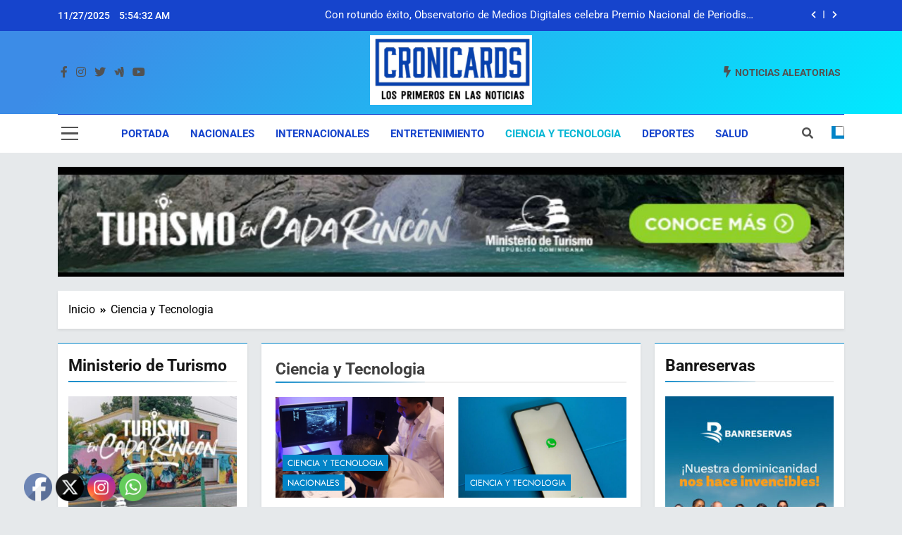

--- FILE ---
content_type: text/html; charset=UTF-8
request_url: https://cronicards.com/category/ciencia-y-tecnologia/
body_size: 18478
content:
<!doctype html>
<html lang="es">
<head>
	<meta charset="UTF-8">
	<meta name="viewport" content="width=device-width, initial-scale=1">
	<link rel="profile" href="https://gmpg.org/xfn/11">
	<meta name='robots' content='index, follow, max-image-preview:large, max-snippet:-1, max-video-preview:-1' />
	<style>img:is([sizes="auto" i], [sizes^="auto," i]) { contain-intrinsic-size: 3000px 1500px }</style>
	
	<!-- This site is optimized with the Yoast SEO plugin v26.4 - https://yoast.com/wordpress/plugins/seo/ -->
	<title>Ciencia y Tecnologia archivos - Cronicards</title>
	<link rel="canonical" href="https://cronicards.com/category/ciencia-y-tecnologia/" />
	<meta property="og:locale" content="es_ES" />
	<meta property="og:type" content="article" />
	<meta property="og:title" content="Ciencia y Tecnologia archivos - Cronicards" />
	<meta property="og:url" content="https://cronicards.com/category/ciencia-y-tecnologia/" />
	<meta property="og:site_name" content="Cronicards" />
	<meta name="twitter:card" content="summary_large_image" />
	<script type="application/ld+json" class="yoast-schema-graph">{"@context":"https://schema.org","@graph":[{"@type":"CollectionPage","@id":"https://cronicards.com/category/ciencia-y-tecnologia/","url":"https://cronicards.com/category/ciencia-y-tecnologia/","name":"Ciencia y Tecnologia archivos - Cronicards","isPartOf":{"@id":"https://cronicards.com/#website"},"primaryImageOfPage":{"@id":"https://cronicards.com/category/ciencia-y-tecnologia/#primaryimage"},"image":{"@id":"https://cronicards.com/category/ciencia-y-tecnologia/#primaryimage"},"thumbnailUrl":"https://cronicards.com/wp-content/uploads/2024/10/645acbe4-5120-41e2-afc2-06e18262ab35.jpg","breadcrumb":{"@id":"https://cronicards.com/category/ciencia-y-tecnologia/#breadcrumb"},"inLanguage":"es"},{"@type":"ImageObject","inLanguage":"es","@id":"https://cronicards.com/category/ciencia-y-tecnologia/#primaryimage","url":"https://cronicards.com/wp-content/uploads/2024/10/645acbe4-5120-41e2-afc2-06e18262ab35.jpg","contentUrl":"https://cronicards.com/wp-content/uploads/2024/10/645acbe4-5120-41e2-afc2-06e18262ab35.jpg","width":1280,"height":1600},{"@type":"BreadcrumbList","@id":"https://cronicards.com/category/ciencia-y-tecnologia/#breadcrumb","itemListElement":[{"@type":"ListItem","position":1,"name":"Portada","item":"https://cronicards.com/"},{"@type":"ListItem","position":2,"name":"Ciencia y Tecnologia"}]},{"@type":"WebSite","@id":"https://cronicards.com/#website","url":"https://cronicards.com/","name":"Cronicards","description":"Los Primeros en las Noticias","publisher":{"@id":"https://cronicards.com/#organization"},"potentialAction":[{"@type":"SearchAction","target":{"@type":"EntryPoint","urlTemplate":"https://cronicards.com/?s={search_term_string}"},"query-input":{"@type":"PropertyValueSpecification","valueRequired":true,"valueName":"search_term_string"}}],"inLanguage":"es"},{"@type":"Organization","@id":"https://cronicards.com/#organization","name":"Cronicards","url":"https://cronicards.com/","logo":{"@type":"ImageObject","inLanguage":"es","@id":"https://cronicards.com/#/schema/logo/image/","url":"https://cronicards.com/wp-content/uploads/2021/10/cropped-Captura-de-pantalla-2021-10-25-105043-1.png","contentUrl":"https://cronicards.com/wp-content/uploads/2021/10/cropped-Captura-de-pantalla-2021-10-25-105043-1.png","width":336,"height":144,"caption":"Cronicards"},"image":{"@id":"https://cronicards.com/#/schema/logo/image/"}}]}</script>
	<!-- / Yoast SEO plugin. -->


<link rel='dns-prefetch' href='//stats.wp.com' />
<link rel='preconnect' href='//c0.wp.com' />
<link rel="alternate" type="application/rss+xml" title="Cronicards &raquo; Feed" href="https://cronicards.com/feed/" />
<link rel="alternate" type="application/rss+xml" title="Cronicards &raquo; Feed de los comentarios" href="https://cronicards.com/comments/feed/" />
<link rel="alternate" type="application/rss+xml" title="Cronicards &raquo; Categoría Ciencia y Tecnologia del feed" href="https://cronicards.com/category/ciencia-y-tecnologia/feed/" />
<script>
window._wpemojiSettings = {"baseUrl":"https:\/\/s.w.org\/images\/core\/emoji\/16.0.1\/72x72\/","ext":".png","svgUrl":"https:\/\/s.w.org\/images\/core\/emoji\/16.0.1\/svg\/","svgExt":".svg","source":{"concatemoji":"https:\/\/cronicards.com\/wp-includes\/js\/wp-emoji-release.min.js?ver=6.8.3"}};
/*! This file is auto-generated */
!function(s,n){var o,i,e;function c(e){try{var t={supportTests:e,timestamp:(new Date).valueOf()};sessionStorage.setItem(o,JSON.stringify(t))}catch(e){}}function p(e,t,n){e.clearRect(0,0,e.canvas.width,e.canvas.height),e.fillText(t,0,0);var t=new Uint32Array(e.getImageData(0,0,e.canvas.width,e.canvas.height).data),a=(e.clearRect(0,0,e.canvas.width,e.canvas.height),e.fillText(n,0,0),new Uint32Array(e.getImageData(0,0,e.canvas.width,e.canvas.height).data));return t.every(function(e,t){return e===a[t]})}function u(e,t){e.clearRect(0,0,e.canvas.width,e.canvas.height),e.fillText(t,0,0);for(var n=e.getImageData(16,16,1,1),a=0;a<n.data.length;a++)if(0!==n.data[a])return!1;return!0}function f(e,t,n,a){switch(t){case"flag":return n(e,"\ud83c\udff3\ufe0f\u200d\u26a7\ufe0f","\ud83c\udff3\ufe0f\u200b\u26a7\ufe0f")?!1:!n(e,"\ud83c\udde8\ud83c\uddf6","\ud83c\udde8\u200b\ud83c\uddf6")&&!n(e,"\ud83c\udff4\udb40\udc67\udb40\udc62\udb40\udc65\udb40\udc6e\udb40\udc67\udb40\udc7f","\ud83c\udff4\u200b\udb40\udc67\u200b\udb40\udc62\u200b\udb40\udc65\u200b\udb40\udc6e\u200b\udb40\udc67\u200b\udb40\udc7f");case"emoji":return!a(e,"\ud83e\udedf")}return!1}function g(e,t,n,a){var r="undefined"!=typeof WorkerGlobalScope&&self instanceof WorkerGlobalScope?new OffscreenCanvas(300,150):s.createElement("canvas"),o=r.getContext("2d",{willReadFrequently:!0}),i=(o.textBaseline="top",o.font="600 32px Arial",{});return e.forEach(function(e){i[e]=t(o,e,n,a)}),i}function t(e){var t=s.createElement("script");t.src=e,t.defer=!0,s.head.appendChild(t)}"undefined"!=typeof Promise&&(o="wpEmojiSettingsSupports",i=["flag","emoji"],n.supports={everything:!0,everythingExceptFlag:!0},e=new Promise(function(e){s.addEventListener("DOMContentLoaded",e,{once:!0})}),new Promise(function(t){var n=function(){try{var e=JSON.parse(sessionStorage.getItem(o));if("object"==typeof e&&"number"==typeof e.timestamp&&(new Date).valueOf()<e.timestamp+604800&&"object"==typeof e.supportTests)return e.supportTests}catch(e){}return null}();if(!n){if("undefined"!=typeof Worker&&"undefined"!=typeof OffscreenCanvas&&"undefined"!=typeof URL&&URL.createObjectURL&&"undefined"!=typeof Blob)try{var e="postMessage("+g.toString()+"("+[JSON.stringify(i),f.toString(),p.toString(),u.toString()].join(",")+"));",a=new Blob([e],{type:"text/javascript"}),r=new Worker(URL.createObjectURL(a),{name:"wpTestEmojiSupports"});return void(r.onmessage=function(e){c(n=e.data),r.terminate(),t(n)})}catch(e){}c(n=g(i,f,p,u))}t(n)}).then(function(e){for(var t in e)n.supports[t]=e[t],n.supports.everything=n.supports.everything&&n.supports[t],"flag"!==t&&(n.supports.everythingExceptFlag=n.supports.everythingExceptFlag&&n.supports[t]);n.supports.everythingExceptFlag=n.supports.everythingExceptFlag&&!n.supports.flag,n.DOMReady=!1,n.readyCallback=function(){n.DOMReady=!0}}).then(function(){return e}).then(function(){var e;n.supports.everything||(n.readyCallback(),(e=n.source||{}).concatemoji?t(e.concatemoji):e.wpemoji&&e.twemoji&&(t(e.twemoji),t(e.wpemoji)))}))}((window,document),window._wpemojiSettings);
</script>
<style id='wp-emoji-styles-inline-css'>

	img.wp-smiley, img.emoji {
		display: inline !important;
		border: none !important;
		box-shadow: none !important;
		height: 1em !important;
		width: 1em !important;
		margin: 0 0.07em !important;
		vertical-align: -0.1em !important;
		background: none !important;
		padding: 0 !important;
	}
</style>
<link rel='stylesheet' id='wp-block-library-css' href='https://c0.wp.com/c/6.8.3/wp-includes/css/dist/block-library/style.min.css' media='all' />
<style id='classic-theme-styles-inline-css'>
/*! This file is auto-generated */
.wp-block-button__link{color:#fff;background-color:#32373c;border-radius:9999px;box-shadow:none;text-decoration:none;padding:calc(.667em + 2px) calc(1.333em + 2px);font-size:1.125em}.wp-block-file__button{background:#32373c;color:#fff;text-decoration:none}
</style>
<link rel='stylesheet' id='mediaelement-css' href='https://c0.wp.com/c/6.8.3/wp-includes/js/mediaelement/mediaelementplayer-legacy.min.css' media='all' />
<link rel='stylesheet' id='wp-mediaelement-css' href='https://c0.wp.com/c/6.8.3/wp-includes/js/mediaelement/wp-mediaelement.min.css' media='all' />
<style id='jetpack-sharing-buttons-style-inline-css'>
.jetpack-sharing-buttons__services-list{display:flex;flex-direction:row;flex-wrap:wrap;gap:0;list-style-type:none;margin:5px;padding:0}.jetpack-sharing-buttons__services-list.has-small-icon-size{font-size:12px}.jetpack-sharing-buttons__services-list.has-normal-icon-size{font-size:16px}.jetpack-sharing-buttons__services-list.has-large-icon-size{font-size:24px}.jetpack-sharing-buttons__services-list.has-huge-icon-size{font-size:36px}@media print{.jetpack-sharing-buttons__services-list{display:none!important}}.editor-styles-wrapper .wp-block-jetpack-sharing-buttons{gap:0;padding-inline-start:0}ul.jetpack-sharing-buttons__services-list.has-background{padding:1.25em 2.375em}
</style>
<link rel='stylesheet' id='coblocks-frontend-css' href='https://cronicards.com/wp-content/plugins/coblocks/dist/style-coblocks-1.css?ver=3.1.16' media='all' />
<link rel='stylesheet' id='coblocks-extensions-css' href='https://cronicards.com/wp-content/plugins/coblocks/dist/style-coblocks-extensions.css?ver=3.1.16' media='all' />
<link rel='stylesheet' id='coblocks-animation-css' href='https://cronicards.com/wp-content/plugins/coblocks/dist/style-coblocks-animation.css?ver=2677611078ee87eb3b1c' media='all' />
<style id='global-styles-inline-css'>
:root{--wp--preset--aspect-ratio--square: 1;--wp--preset--aspect-ratio--4-3: 4/3;--wp--preset--aspect-ratio--3-4: 3/4;--wp--preset--aspect-ratio--3-2: 3/2;--wp--preset--aspect-ratio--2-3: 2/3;--wp--preset--aspect-ratio--16-9: 16/9;--wp--preset--aspect-ratio--9-16: 9/16;--wp--preset--color--black: #000000;--wp--preset--color--cyan-bluish-gray: #abb8c3;--wp--preset--color--white: #ffffff;--wp--preset--color--pale-pink: #f78da7;--wp--preset--color--vivid-red: #cf2e2e;--wp--preset--color--luminous-vivid-orange: #ff6900;--wp--preset--color--luminous-vivid-amber: #fcb900;--wp--preset--color--light-green-cyan: #7bdcb5;--wp--preset--color--vivid-green-cyan: #00d084;--wp--preset--color--pale-cyan-blue: #8ed1fc;--wp--preset--color--vivid-cyan-blue: #0693e3;--wp--preset--color--vivid-purple: #9b51e0;--wp--preset--gradient--vivid-cyan-blue-to-vivid-purple: linear-gradient(135deg,rgba(6,147,227,1) 0%,rgb(155,81,224) 100%);--wp--preset--gradient--light-green-cyan-to-vivid-green-cyan: linear-gradient(135deg,rgb(122,220,180) 0%,rgb(0,208,130) 100%);--wp--preset--gradient--luminous-vivid-amber-to-luminous-vivid-orange: linear-gradient(135deg,rgba(252,185,0,1) 0%,rgba(255,105,0,1) 100%);--wp--preset--gradient--luminous-vivid-orange-to-vivid-red: linear-gradient(135deg,rgba(255,105,0,1) 0%,rgb(207,46,46) 100%);--wp--preset--gradient--very-light-gray-to-cyan-bluish-gray: linear-gradient(135deg,rgb(238,238,238) 0%,rgb(169,184,195) 100%);--wp--preset--gradient--cool-to-warm-spectrum: linear-gradient(135deg,rgb(74,234,220) 0%,rgb(151,120,209) 20%,rgb(207,42,186) 40%,rgb(238,44,130) 60%,rgb(251,105,98) 80%,rgb(254,248,76) 100%);--wp--preset--gradient--blush-light-purple: linear-gradient(135deg,rgb(255,206,236) 0%,rgb(152,150,240) 100%);--wp--preset--gradient--blush-bordeaux: linear-gradient(135deg,rgb(254,205,165) 0%,rgb(254,45,45) 50%,rgb(107,0,62) 100%);--wp--preset--gradient--luminous-dusk: linear-gradient(135deg,rgb(255,203,112) 0%,rgb(199,81,192) 50%,rgb(65,88,208) 100%);--wp--preset--gradient--pale-ocean: linear-gradient(135deg,rgb(255,245,203) 0%,rgb(182,227,212) 50%,rgb(51,167,181) 100%);--wp--preset--gradient--electric-grass: linear-gradient(135deg,rgb(202,248,128) 0%,rgb(113,206,126) 100%);--wp--preset--gradient--midnight: linear-gradient(135deg,rgb(2,3,129) 0%,rgb(40,116,252) 100%);--wp--preset--font-size--small: 13px;--wp--preset--font-size--medium: 20px;--wp--preset--font-size--large: 36px;--wp--preset--font-size--x-large: 42px;--wp--preset--spacing--20: 0.44rem;--wp--preset--spacing--30: 0.67rem;--wp--preset--spacing--40: 1rem;--wp--preset--spacing--50: 1.5rem;--wp--preset--spacing--60: 2.25rem;--wp--preset--spacing--70: 3.38rem;--wp--preset--spacing--80: 5.06rem;--wp--preset--shadow--natural: 6px 6px 9px rgba(0, 0, 0, 0.2);--wp--preset--shadow--deep: 12px 12px 50px rgba(0, 0, 0, 0.4);--wp--preset--shadow--sharp: 6px 6px 0px rgba(0, 0, 0, 0.2);--wp--preset--shadow--outlined: 6px 6px 0px -3px rgba(255, 255, 255, 1), 6px 6px rgba(0, 0, 0, 1);--wp--preset--shadow--crisp: 6px 6px 0px rgba(0, 0, 0, 1);}:where(.is-layout-flex){gap: 0.5em;}:where(.is-layout-grid){gap: 0.5em;}body .is-layout-flex{display: flex;}.is-layout-flex{flex-wrap: wrap;align-items: center;}.is-layout-flex > :is(*, div){margin: 0;}body .is-layout-grid{display: grid;}.is-layout-grid > :is(*, div){margin: 0;}:where(.wp-block-columns.is-layout-flex){gap: 2em;}:where(.wp-block-columns.is-layout-grid){gap: 2em;}:where(.wp-block-post-template.is-layout-flex){gap: 1.25em;}:where(.wp-block-post-template.is-layout-grid){gap: 1.25em;}.has-black-color{color: var(--wp--preset--color--black) !important;}.has-cyan-bluish-gray-color{color: var(--wp--preset--color--cyan-bluish-gray) !important;}.has-white-color{color: var(--wp--preset--color--white) !important;}.has-pale-pink-color{color: var(--wp--preset--color--pale-pink) !important;}.has-vivid-red-color{color: var(--wp--preset--color--vivid-red) !important;}.has-luminous-vivid-orange-color{color: var(--wp--preset--color--luminous-vivid-orange) !important;}.has-luminous-vivid-amber-color{color: var(--wp--preset--color--luminous-vivid-amber) !important;}.has-light-green-cyan-color{color: var(--wp--preset--color--light-green-cyan) !important;}.has-vivid-green-cyan-color{color: var(--wp--preset--color--vivid-green-cyan) !important;}.has-pale-cyan-blue-color{color: var(--wp--preset--color--pale-cyan-blue) !important;}.has-vivid-cyan-blue-color{color: var(--wp--preset--color--vivid-cyan-blue) !important;}.has-vivid-purple-color{color: var(--wp--preset--color--vivid-purple) !important;}.has-black-background-color{background-color: var(--wp--preset--color--black) !important;}.has-cyan-bluish-gray-background-color{background-color: var(--wp--preset--color--cyan-bluish-gray) !important;}.has-white-background-color{background-color: var(--wp--preset--color--white) !important;}.has-pale-pink-background-color{background-color: var(--wp--preset--color--pale-pink) !important;}.has-vivid-red-background-color{background-color: var(--wp--preset--color--vivid-red) !important;}.has-luminous-vivid-orange-background-color{background-color: var(--wp--preset--color--luminous-vivid-orange) !important;}.has-luminous-vivid-amber-background-color{background-color: var(--wp--preset--color--luminous-vivid-amber) !important;}.has-light-green-cyan-background-color{background-color: var(--wp--preset--color--light-green-cyan) !important;}.has-vivid-green-cyan-background-color{background-color: var(--wp--preset--color--vivid-green-cyan) !important;}.has-pale-cyan-blue-background-color{background-color: var(--wp--preset--color--pale-cyan-blue) !important;}.has-vivid-cyan-blue-background-color{background-color: var(--wp--preset--color--vivid-cyan-blue) !important;}.has-vivid-purple-background-color{background-color: var(--wp--preset--color--vivid-purple) !important;}.has-black-border-color{border-color: var(--wp--preset--color--black) !important;}.has-cyan-bluish-gray-border-color{border-color: var(--wp--preset--color--cyan-bluish-gray) !important;}.has-white-border-color{border-color: var(--wp--preset--color--white) !important;}.has-pale-pink-border-color{border-color: var(--wp--preset--color--pale-pink) !important;}.has-vivid-red-border-color{border-color: var(--wp--preset--color--vivid-red) !important;}.has-luminous-vivid-orange-border-color{border-color: var(--wp--preset--color--luminous-vivid-orange) !important;}.has-luminous-vivid-amber-border-color{border-color: var(--wp--preset--color--luminous-vivid-amber) !important;}.has-light-green-cyan-border-color{border-color: var(--wp--preset--color--light-green-cyan) !important;}.has-vivid-green-cyan-border-color{border-color: var(--wp--preset--color--vivid-green-cyan) !important;}.has-pale-cyan-blue-border-color{border-color: var(--wp--preset--color--pale-cyan-blue) !important;}.has-vivid-cyan-blue-border-color{border-color: var(--wp--preset--color--vivid-cyan-blue) !important;}.has-vivid-purple-border-color{border-color: var(--wp--preset--color--vivid-purple) !important;}.has-vivid-cyan-blue-to-vivid-purple-gradient-background{background: var(--wp--preset--gradient--vivid-cyan-blue-to-vivid-purple) !important;}.has-light-green-cyan-to-vivid-green-cyan-gradient-background{background: var(--wp--preset--gradient--light-green-cyan-to-vivid-green-cyan) !important;}.has-luminous-vivid-amber-to-luminous-vivid-orange-gradient-background{background: var(--wp--preset--gradient--luminous-vivid-amber-to-luminous-vivid-orange) !important;}.has-luminous-vivid-orange-to-vivid-red-gradient-background{background: var(--wp--preset--gradient--luminous-vivid-orange-to-vivid-red) !important;}.has-very-light-gray-to-cyan-bluish-gray-gradient-background{background: var(--wp--preset--gradient--very-light-gray-to-cyan-bluish-gray) !important;}.has-cool-to-warm-spectrum-gradient-background{background: var(--wp--preset--gradient--cool-to-warm-spectrum) !important;}.has-blush-light-purple-gradient-background{background: var(--wp--preset--gradient--blush-light-purple) !important;}.has-blush-bordeaux-gradient-background{background: var(--wp--preset--gradient--blush-bordeaux) !important;}.has-luminous-dusk-gradient-background{background: var(--wp--preset--gradient--luminous-dusk) !important;}.has-pale-ocean-gradient-background{background: var(--wp--preset--gradient--pale-ocean) !important;}.has-electric-grass-gradient-background{background: var(--wp--preset--gradient--electric-grass) !important;}.has-midnight-gradient-background{background: var(--wp--preset--gradient--midnight) !important;}.has-small-font-size{font-size: var(--wp--preset--font-size--small) !important;}.has-medium-font-size{font-size: var(--wp--preset--font-size--medium) !important;}.has-large-font-size{font-size: var(--wp--preset--font-size--large) !important;}.has-x-large-font-size{font-size: var(--wp--preset--font-size--x-large) !important;}
:where(.wp-block-post-template.is-layout-flex){gap: 1.25em;}:where(.wp-block-post-template.is-layout-grid){gap: 1.25em;}
:where(.wp-block-columns.is-layout-flex){gap: 2em;}:where(.wp-block-columns.is-layout-grid){gap: 2em;}
:root :where(.wp-block-pullquote){font-size: 1.5em;line-height: 1.6;}
</style>
<link rel='stylesheet' id='SFSImainCss-css' href='https://cronicards.com/wp-content/plugins/ultimate-social-media-icons/css/sfsi-style.css?ver=2.9.6' media='all' />
<link rel='stylesheet' id='wp-components-css' href='https://c0.wp.com/c/6.8.3/wp-includes/css/dist/components/style.min.css' media='all' />
<link rel='stylesheet' id='godaddy-styles-css' href='https://cronicards.com/wp-content/mu-plugins/vendor/wpex/godaddy-launch/includes/Dependencies/GoDaddy/Styles/build/latest.css?ver=2.0.2' media='all' />
<link rel='stylesheet' id='fontawesome-css' href='https://cronicards.com/wp-content/themes/newsmatic/assets/lib/fontawesome/css/all.min.css?ver=5.15.3' media='all' />
<link rel='stylesheet' id='slick-css' href='https://cronicards.com/wp-content/themes/newsmatic/assets/lib/slick/slick.css?ver=1.8.1' media='all' />
<link rel='stylesheet' id='newsmatic-typo-fonts-css' href='https://cronicards.com/wp-content/fonts/3f98fc940f5fe7d6d0ffa493da51721f.css' media='all' />
<link rel='stylesheet' id='newsmatic-style-css' href='https://cronicards.com/wp-content/themes/newsmatic/style.css?ver=1.2.10' media='all' />
<style id='newsmatic-style-inline-css'>
body.newsmatic_font_typography{ --newsmatic-global-preset-color-1: #64748b;}
 body.newsmatic_font_typography{ --newsmatic-global-preset-color-2: #27272a;}
 body.newsmatic_font_typography{ --newsmatic-global-preset-color-3: #ef4444;}
 body.newsmatic_font_typography{ --newsmatic-global-preset-color-4: #eab308;}
 body.newsmatic_font_typography{ --newsmatic-global-preset-color-5: #1644cc;}
 body.newsmatic_font_typography{ --newsmatic-global-preset-color-6: #2187c4;}
 body.newsmatic_font_typography{ --newsmatic-global-preset-color-7: #06b6d4;}
 body.newsmatic_font_typography{ --newsmatic-global-preset-color-8: #0284c7;}
 body.newsmatic_font_typography{ --newsmatic-global-preset-color-9: #6366f1;}
 body.newsmatic_font_typography{ --newsmatic-global-preset-color-10: #1688cc;}
 body.newsmatic_font_typography{ --newsmatic-global-preset-color-11: #a855f7;}
 body.newsmatic_font_typography{ --newsmatic-global-preset-color-12: #f43f5e;}
 body.newsmatic_font_typography{ --newsmatic-global-preset-gradient-color-1: linear-gradient( 135deg, #485563 10%, #29323c 100%);}
 body.newsmatic_font_typography{ --newsmatic-global-preset-gradient-color-2: linear-gradient( 135deg, #FF512F 10%, #F09819 100%);}
 body.newsmatic_font_typography{ --newsmatic-global-preset-gradient-color-3: linear-gradient( 135deg, #00416A 10%, #E4E5E6 100%);}
 body.newsmatic_font_typography{ --newsmatic-global-preset-gradient-color-4: linear-gradient( 135deg, #CE9FFC 10%, #7367F0 100%);}
 body.newsmatic_font_typography{ --newsmatic-global-preset-gradient-color-5: linear-gradient( 135deg, #90F7EC 10%, #32CCBC 100%);}
 body.newsmatic_font_typography{ --newsmatic-global-preset-gradient-color-6: linear-gradient( 135deg, #81FBB8 10%, #28C76F 100%);}
 body.newsmatic_font_typography{ --newsmatic-global-preset-gradient-color-7: linear-gradient( 135deg, #EB3349 10%, #F45C43 100%);}
 body.newsmatic_font_typography{ --newsmatic-global-preset-gradient-color-8: linear-gradient( 135deg, #FFF720 10%, #3CD500 100%);}
 body.newsmatic_font_typography{ --newsmatic-global-preset-gradient-color-9: linear-gradient( 135deg, #FF96F9 10%, #C32BAC 100%);}
 body.newsmatic_font_typography{ --newsmatic-global-preset-gradient-color-10: linear-gradient( 135deg, #69FF97 10%, #00E4FF 100%);}
 body.newsmatic_font_typography{ --newsmatic-global-preset-gradient-color-11: linear-gradient( 135deg, #3C8CE7 10%, #00EAFF 100%);}
 body.newsmatic_font_typography{ --newsmatic-global-preset-gradient-color-12: linear-gradient( 135deg, #FF7AF5 10%, #513162 100%);}
 body.newsmatic_font_typography{ --theme-block-top-border-color: var( --newsmatic-global-preset-color-8 );}
.newsmatic_font_typography { --header-padding: 1px;} .newsmatic_font_typography { --header-padding-tablet: 30px;} .newsmatic_font_typography { --header-padding-smartphone: 30px;}.newsmatic_main_body .site-header.layout--default .top-header{ background: var( --newsmatic-global-preset-color-5 )}.newsmatic_font_typography .header-custom-button{ background: linear-gradient(135deg,rgb(178,7,29) 0%,rgb(1,1,1) 100%)}.newsmatic_font_typography .header-custom-button:hover{ background: #b2071d}.newsmatic_font_typography { --site-title-family : Roboto; }
.newsmatic_font_typography { --site-title-weight : 700; }
.newsmatic_font_typography { --site-title-texttransform : capitalize; }
.newsmatic_font_typography { --site-title-textdecoration : none; }
.newsmatic_font_typography { --site-title-size : 45px; }
.newsmatic_font_typography { --site-title-size-tab : 43px; }
.newsmatic_font_typography { --site-title-size-mobile : 40px; }
.newsmatic_font_typography { --site-title-lineheight : 45px; }
.newsmatic_font_typography { --site-title-lineheight-tab : 42px; }
.newsmatic_font_typography { --site-title-lineheight-mobile : 40px; }
.newsmatic_font_typography { --site-title-letterspacing : 0px; }
.newsmatic_font_typography { --site-title-letterspacing-tab : 0px; }
.newsmatic_font_typography { --site-title-letterspacing-mobile : 0px; }
body .site-branding img.custom-logo{ width: 230px; }@media(max-width: 940px) { body .site-branding img.custom-logo{ width: 200px; } }
@media(max-width: 610px) { body .site-branding img.custom-logo{ width: 200px; } }
.newsmatic_font_typography  { --menu-color: var( --newsmatic-global-preset-color-5 );}.newsmatic_font_typography  { --menu-color-hover : var( --newsmatic-global-preset-color-7 ); }.newsmatic_font_typography  { --sidebar-toggle-color: #525252;}.newsmatic_font_typography  { --sidebar-toggle-color-hover : var( --newsmatic-global-preset-color-5 ); }.newsmatic_font_typography  { --search-color: #525252;}.newsmatic_font_typography  { --search-color-hover : var( --newsmatic-global-preset-color-5 ); }.newsmatic_main_body { --site-bk-color: #e6e9eb}.newsmatic_font_typography  { --move-to-top-background-color: var( --newsmatic-global-preset-color-5 );}.newsmatic_font_typography  { --move-to-top-background-color-hover : var( --newsmatic-global-preset-color-6 ); }.newsmatic_font_typography  { --move-to-top-color: #fff;}.newsmatic_font_typography  { --move-to-top-color-hover : #fff; }@media(max-width: 610px) { .ads-banner{ display : block;} }@media(max-width: 610px) { body #newsmatic-scroll-to-top.show{ display : none;} }body .site-header.layout--default .menu-section .row{ border-top: 1px solid var( --newsmatic-global-preset-color-5 );}body .site-footer.dark_bk{ border-top: 5px solid #1B8415;}.newsmatic_main_body .site-header.layout--default .site-branding-section{ background: var( --newsmatic-global-preset-gradient-color-11 )}.newsmatic_font_typography  { --custom-btn-color: #ffffff;}.newsmatic_font_typography  { --custom-btn-color-hover : #ffffff; } body.newsmatic_main_body{ --theme-color-red: var( --newsmatic-global-preset-color-8 );} body.newsmatic_dark_mode{ --theme-color-red: var( --newsmatic-global-preset-color-8 );}body .post-categories .cat-item.cat-5 { background-color : var( --newsmatic-global-preset-color-8 )!important} body .newsmatic-category-no-bk .post-categories .cat-item.cat-5 a  { color : var( --newsmatic-global-preset-color-8 )!important} body .post-categories .cat-item.cat-6 { background-color : var( --newsmatic-global-preset-color-8 )!important} body .newsmatic-category-no-bk .post-categories .cat-item.cat-6 a  { color : var( --newsmatic-global-preset-color-8 )!important} body .post-categories .cat-item.cat-4 { background-color : var( --newsmatic-global-preset-color-8 )!important} body .newsmatic-category-no-bk .post-categories .cat-item.cat-4 a  { color : var( --newsmatic-global-preset-color-8 )!important} body .post-categories .cat-item.cat-3 { background-color : var( --newsmatic-global-preset-color-8 )!important} body .newsmatic-category-no-bk .post-categories .cat-item.cat-3 a  { color : var( --newsmatic-global-preset-color-8 )!important} body .post-categories .cat-item.cat-2 { background-color : var( --newsmatic-global-preset-color-8 )!important} body .newsmatic-category-no-bk .post-categories .cat-item.cat-2 a  { color : var( --newsmatic-global-preset-color-8 )!important} body .post-categories .cat-item.cat-7 { background-color : var( --newsmatic-global-preset-color-8 )!important} body .newsmatic-category-no-bk .post-categories .cat-item.cat-7 a  { color : var( --newsmatic-global-preset-color-8 )!important}  #main-banner-section .main-banner-slider figure.post-thumb { border-radius: 0px; } #main-banner-section .main-banner-slider .post-element{ border-radius: 0px;}
 @media (max-width: 769px){ #main-banner-section .main-banner-slider figure.post-thumb { border-radius: 0px; } #main-banner-section .main-banner-slider .post-element { border-radius: 0px; } }
 @media (max-width: 548px){ #main-banner-section .main-banner-slider figure.post-thumb  { border-radius: 0px; } #main-banner-section .main-banner-slider .post-element { border-radius: 0px; } }
 #main-banner-section .main-banner-trailing-posts figure.post-thumb, #main-banner-section .banner-trailing-posts figure.post-thumb { border-radius: 0px } #main-banner-section .banner-trailing-posts .post-element { border-radius: 0px;}
 @media (max-width: 769px){ #main-banner-section .main-banner-trailing-posts figure.post-thumb,
				#main-banner-section .banner-trailing-posts figure.post-thumb { border-radius: 0px } #main-banner-section .banner-trailing-posts .post-element { border-radius: 0px;} }
 @media (max-width: 548px){ #main-banner-section .main-banner-trailing-posts figure.post-thumb,
				#main-banner-section .banner-trailing-posts figure.post-thumb  { border-radius: 0px  } #main-banner-section .banner-trailing-posts .post-element { border-radius: 0px;} }
 main.site-main .primary-content article figure.post-thumb-wrap { padding-bottom: calc( 0.6 * 100% ) }
 @media (max-width: 769px){ main.site-main .primary-content article figure.post-thumb-wrap { padding-bottom: calc( 0.6 * 100% ) } }
 @media (max-width: 548px){ main.site-main .primary-content article figure.post-thumb-wrap { padding-bottom: calc( 0.6 * 100% ) } }
 main.site-main .primary-content article figure.post-thumb-wrap { border-radius: 0px}
 @media (max-width: 769px){ main.site-main .primary-content article figure.post-thumb-wrap { border-radius: 0px } }
 @media (max-width: 548px){ main.site-main .primary-content article figure.post-thumb-wrap { border-radius: 0px  } }
#block--1690238487770w article figure.post-thumb-wrap { padding-bottom: calc( 0.6 * 100% ) }
 @media (max-width: 769px){ #block--1690238487770w article figure.post-thumb-wrap { padding-bottom: calc( 0.8 * 100% ) } }
 @media (max-width: 548px){ #block--1690238487770w article figure.post-thumb-wrap { padding-bottom: calc( 0.6 * 100% ) }}
#block--1690238487770w article figure.post-thumb-wrap { border-radius: 0px }
 @media (max-width: 769px){ #block--1690238487770w article figure.post-thumb-wrap { border-radius: 0px } }
 @media (max-width: 548px){ #block--1690238487770w article figure.post-thumb-wrap { border-radius: 0px } }
#block--1690238487774t article figure.post-thumb-wrap { padding-bottom: calc( 0.6 * 100% ) }
 @media (max-width: 769px){ #block--1690238487774t article figure.post-thumb-wrap { padding-bottom: calc( 0.8 * 100% ) } }
 @media (max-width: 548px){ #block--1690238487774t article figure.post-thumb-wrap { padding-bottom: calc( 0.6 * 100% ) }}
#block--1690238487774t article figure.post-thumb-wrap { border-radius: 0px }
 @media (max-width: 769px){ #block--1690238487774t article figure.post-thumb-wrap { border-radius: 0px } }
 @media (max-width: 548px){ #block--1690238487774t article figure.post-thumb-wrap { border-radius: 0px } }
#block--1690238487798a article figure.post-thumb-wrap { padding-bottom: calc( 0.25 * 100% ) }
 @media (max-width: 769px){ #block--1690238487798a article figure.post-thumb-wrap { padding-bottom: calc( 0.25 * 100% ) } }
 @media (max-width: 548px){ #block--1690238487798a article figure.post-thumb-wrap { padding-bottom: calc( 0.25 * 100% ) }}
#block--1690238487798a article figure.post-thumb-wrap { border-radius: 0px }
 @media (max-width: 769px){ #block--1690238487798a article figure.post-thumb-wrap { border-radius: 0px } }
 @media (max-width: 548px){ #block--1690238487798a article figure.post-thumb-wrap { border-radius: 0px } }
#block--1690238487805o article figure.post-thumb-wrap { padding-bottom: calc( 0.6 * 100% ) }
 @media (max-width: 769px){ #block--1690238487805o article figure.post-thumb-wrap { padding-bottom: calc( 0.8 * 100% ) } }
 @media (max-width: 548px){ #block--1690238487805o article figure.post-thumb-wrap { padding-bottom: calc( 0.6 * 100% ) }}
#block--1690238487805o article figure.post-thumb-wrap { border-radius: 0px }
 @media (max-width: 769px){ #block--1690238487805o article figure.post-thumb-wrap { border-radius: 0px } }
 @media (max-width: 548px){ #block--1690238487805o article figure.post-thumb-wrap { border-radius: 0px } }
</style>
<link rel='stylesheet' id='newsmatic-main-style-css' href='https://cronicards.com/wp-content/themes/newsmatic/assets/css/main.css?ver=1.2.10' media='all' />
<link rel='stylesheet' id='newsmatic-loader-style-css' href='https://cronicards.com/wp-content/themes/newsmatic/assets/css/loader.css?ver=1.2.10' media='all' />
<link rel='stylesheet' id='newsmatic-responsive-style-css' href='https://cronicards.com/wp-content/themes/newsmatic/assets/css/responsive.css?ver=1.2.10' media='all' />
<script src="https://c0.wp.com/c/6.8.3/wp-includes/js/jquery/jquery.min.js" id="jquery-core-js"></script>
<script src="https://c0.wp.com/c/6.8.3/wp-includes/js/jquery/jquery-migrate.min.js" id="jquery-migrate-js"></script>
<link rel="https://api.w.org/" href="https://cronicards.com/wp-json/" /><link rel="alternate" title="JSON" type="application/json" href="https://cronicards.com/wp-json/wp/v2/categories/5" /><link rel="EditURI" type="application/rsd+xml" title="RSD" href="https://cronicards.com/xmlrpc.php?rsd" />
<meta name="follow.[base64]" content="vvwGG5HDfaSbMxH3W1pf"/>	<style>img#wpstats{display:none}</style>
				<style type="text/css">
							.site-title {
					position: absolute;
					clip: rect(1px, 1px, 1px, 1px);
					}
									.site-description {
						position: absolute;
						clip: rect(1px, 1px, 1px, 1px);
					}
						</style>
		<link rel="icon" href="https://cronicards.com/wp-content/uploads/2021/10/cropped-Captura-de-pantalla-2021-10-25-105043-32x32.png" sizes="32x32" />
<link rel="icon" href="https://cronicards.com/wp-content/uploads/2021/10/cropped-Captura-de-pantalla-2021-10-25-105043-192x192.png" sizes="192x192" />
<link rel="apple-touch-icon" href="https://cronicards.com/wp-content/uploads/2021/10/cropped-Captura-de-pantalla-2021-10-25-105043-180x180.png" />
<meta name="msapplication-TileImage" content="https://cronicards.com/wp-content/uploads/2021/10/cropped-Captura-de-pantalla-2021-10-25-105043-270x270.png" />
</head>

<body class="archive category category-ciencia-y-tecnologia category-5 wp-custom-logo wp-theme-newsmatic sfsi_actvite_theme_default hfeed newsmatic-title-two newsmatic-image-hover--effect-two site-full-width--layout newsmatic_site_block_border_top post-layout--two both-sidebar newsmatic_main_body newsmatic_font_typography" itemtype='https://schema.org/Blog' itemscope='itemscope'>
<div id="page" class="site">
	<a class="skip-link screen-reader-text" href="#primary">Saltar al contenido</a>
	<div class="newsmatic_ovelay_div"></div>
		
	<header id="masthead" class="site-header layout--default layout--one">
		<div class="top-header"><div class="newsmatic-container"><div class="row">         <div class="top-date-time">
            <span class="date">11/27/2025</span>
            <span class="time"></span>
         </div>
               <div class="top-ticker-news">
            <ul class="ticker-item-wrap">
                                          <li class="ticker-item"><a href="https://cronicards.com/2025/11/con-rotundo-exito-observatorio-de-medios-digitales-celebra-premio-nacional-de-periodismo-digital-2025/" title="Con rotundo éxito, Observatorio de Medios Digitales celebra Premio Nacional de Periodismo Digital 2025">Con rotundo éxito, Observatorio de Medios Digitales celebra Premio Nacional de Periodismo Digital 2025</a></h2></li>
                                                   <li class="ticker-item"><a href="https://cronicards.com/2025/11/autoridades-arrestan-en-aeropuerto-a-un-hombre-vinculado-a-alijo-de-1360-paquetes-de-cocaina/" title="Autoridades arrestan en aeropuerto a un hombre vinculado a alijo de 1,360 paquetes de cocaína">Autoridades arrestan en aeropuerto a un hombre vinculado a alijo de 1,360 paquetes de cocaína</a></h2></li>
                                                   <li class="ticker-item"><a href="https://cronicards.com/2025/11/regional-10-de-educacion-se-suma-con-fuerza-a-la-lucha-de-la-violencia-contra-la-mujer/" title="Regional 10 de Educación se suma con fuerza a la lucha de la violencia contra la mujer">Regional 10 de Educación se suma con fuerza a la lucha de la violencia contra la mujer</a></h2></li>
                                                   <li class="ticker-item"><a href="https://cronicards.com/2025/11/colombia-alcantara-es-reconocida-por-su-trayectoria-y-altanto-tv-tambien-gana-en-el-premio-nacional-de-periodismo-digital/" title="Colombia Alcántara es reconocida por su trayectoria y Altanto TV también gana en el Premio Nacional de Periodismo Digital">Colombia Alcántara es reconocida por su trayectoria y Altanto TV también gana en el Premio Nacional de Periodismo Digital</a></h2></li>
                                    </ul>
			</div>
      </div></div></div>        <div class="main-header order--social-logo-buttons">
            <div class="site-branding-section">
                <div class="newsmatic-container">
                    <div class="row">
                                 <div class="social-icons-wrap"><div class="social-icons">					<a class="social-icon" href="" target="_blank"><i class="fab fa-facebook-f"></i></a>
							<a class="social-icon" href="https://www.instagram.com/cronicards/" target="_blank"><i class="fab fa-instagram selected"></i></a>
							<a class="social-icon" href="https://twitter.com/CRONICARD1" target="_blank"><i class="fab fa-twitter"></i></a>
							<a class="social-icon" href="" target="_blank"><i class="fab fa-google-wallet"></i></a>
							<a class="social-icon" href="" target="_blank"><i class="fab fa-youtube selected"></i></a>
		</div></div>
                  <div class="site-branding">
                <a href="https://cronicards.com/" class="custom-logo-link" rel="home"><img width="336" height="144" src="https://cronicards.com/wp-content/uploads/2021/10/cropped-Captura-de-pantalla-2021-10-25-105043-1.png" class="custom-logo" alt="Cronicards" decoding="async" srcset="https://cronicards.com/wp-content/uploads/2021/10/cropped-Captura-de-pantalla-2021-10-25-105043-1.png 336w, https://cronicards.com/wp-content/uploads/2021/10/cropped-Captura-de-pantalla-2021-10-25-105043-1-300x129.png 300w" sizes="(max-width: 336px) 100vw, 336px" /></a>                        <p class="site-title"><a href="https://cronicards.com/" rel="home">Cronicards</a></p>
                                    <p class="site-description">Los Primeros en las Noticias</p>
                            </div><!-- .site-branding -->
         <div class="header-right-button-wrap">            <div class="random-news-element">
                <a href="https://cronicards.com?newsmaticargs=custom&#038;posts=last-seven-days">
                    <span class="title-icon"><i class="fas fa-bolt"></i></span><span class="title-text">Noticias aleatorias</span>                </a>
            </div><!-- .random-news-element -->
        </div><!-- .header-right-button-wrap -->                    </div>
                </div>
            </div>
            <div class="menu-section">
                <div class="newsmatic-container">
                    <div class="row">
                                    <div class="sidebar-toggle-wrap">
                <a class="sidebar-toggle-trigger" href="javascript:void(0);">
                    <div class="newsmatic_sidetoggle_menu_burger">
                      <span></span>
                      <span></span>
                      <span></span>
                  </div>
                </a>
                <div class="sidebar-toggle hide">
                <span class="sidebar-toggle-close"><i class="fas fa-times"></i></span>
                  <div class="newsmatic-container">
                    <div class="row">
                      <section id="media_image-62" class="widget widget_media_image"><a href="https://adn.gob.do/"><img width="300" height="37" src="https://cronicards.com/wp-content/uploads/2023/09/Arte-visita-los-parques-de-nuestra-ciudad-728-x-90-px-2-300x37.jpg" class="image wp-image-38812  attachment-medium size-medium" alt="" style="max-width: 100%; height: auto;" decoding="async" srcset="https://cronicards.com/wp-content/uploads/2023/09/Arte-visita-los-parques-de-nuestra-ciudad-728-x-90-px-2-300x37.jpg 300w, https://cronicards.com/wp-content/uploads/2023/09/Arte-visita-los-parques-de-nuestra-ciudad-728-x-90-px-2-1024x127.jpg 1024w, https://cronicards.com/wp-content/uploads/2023/09/Arte-visita-los-parques-de-nuestra-ciudad-728-x-90-px-2-768x95.jpg 768w, https://cronicards.com/wp-content/uploads/2023/09/Arte-visita-los-parques-de-nuestra-ciudad-728-x-90-px-2-1536x190.jpg 1536w, https://cronicards.com/wp-content/uploads/2023/09/Arte-visita-los-parques-de-nuestra-ciudad-728-x-90-px-2-2048x253.jpg 2048w" sizes="(max-width: 300px) 100vw, 300px" /></a></section><section id="media_image-75" class="widget widget_media_image"><a href="https://www.aduanas.gob.do/"><img width="300" height="28" src="https://cronicards.com/wp-content/uploads/2024/06/WhatsApp-Image-2024-06-03-at-11.33.27-PM-1-300x28.jpeg" class="image wp-image-51771  attachment-medium size-medium" alt="" style="max-width: 100%; height: auto;" decoding="async" srcset="https://cronicards.com/wp-content/uploads/2024/06/WhatsApp-Image-2024-06-03-at-11.33.27-PM-1-300x28.jpeg 300w, https://cronicards.com/wp-content/uploads/2024/06/WhatsApp-Image-2024-06-03-at-11.33.27-PM-1-1024x94.jpeg 1024w, https://cronicards.com/wp-content/uploads/2024/06/WhatsApp-Image-2024-06-03-at-11.33.27-PM-1-768x71.jpeg 768w, https://cronicards.com/wp-content/uploads/2024/06/WhatsApp-Image-2024-06-03-at-11.33.27-PM-1.jpeg 1280w" sizes="(max-width: 300px) 100vw, 300px" /></a></section>                    </div>
                  </div>
                </div>
            </div>
                 <nav id="site-navigation" class="main-navigation hover-effect--none">
            <button class="menu-toggle" aria-controls="primary-menu" aria-expanded="false">
                <div id="newsmatic_menu_burger">
                    <span></span>
                    <span></span>
                    <span></span>
                </div>
                <span class="menu_txt">Menú</span></button>
            <div class="menu-menu-1-container"><ul id="header-menu" class="menu"><li id="menu-item-28" class="menu-item menu-item-type-custom menu-item-object-custom menu-item-home menu-item-28"><a href="https://cronicards.com/">Portada</a></li>
<li id="menu-item-29" class="menu-item menu-item-type-custom menu-item-object-custom menu-item-29"><a href="https://cronicards.com/category/nacionales/">Nacionales</a></li>
<li id="menu-item-30" class="menu-item menu-item-type-custom menu-item-object-custom menu-item-30"><a href="https://cronicards.com/category/internacionales/">Internacionales</a></li>
<li id="menu-item-31" class="menu-item menu-item-type-custom menu-item-object-custom menu-item-31"><a href="https://cronicards.com/category/entretenimiento/">Entretenimiento</a></li>
<li id="menu-item-32" class="menu-item menu-item-type-custom menu-item-object-custom current-menu-item menu-item-32"><a href="https://cronicards.com/category/ciencia-y-tecnologia/" aria-current="page">Ciencia y Tecnologia</a></li>
<li id="menu-item-33" class="menu-item menu-item-type-custom menu-item-object-custom menu-item-33"><a href="https://cronicards.com/category/deportes/">Deportes</a></li>
<li id="menu-item-34" class="menu-item menu-item-type-custom menu-item-object-custom menu-item-34"><a href="https://cronicards.com/category/salud/">Salud</a></li>
</ul></div>        </nav><!-- #site-navigation -->
                  <div class="search-wrap">
                <button class="search-trigger">
                    <i class="fas fa-search"></i>
                </button>
                <div class="search-form-wrap hide">
                    <form role="search" method="get" class="search-form" action="https://cronicards.com/">
				<label>
					<span class="screen-reader-text">Buscar:</span>
					<input type="search" class="search-field" placeholder="Buscar &hellip;" value="" name="s" />
				</label>
				<input type="submit" class="search-submit" value="Buscar" />
			</form>                </div>
            </div>
                    <div class="mode_toggle_wrap">
                <input class="mode_toggle" type="checkbox" >
            </div>
                            </div>
                </div>
            </div>
        </div>
        	</header><!-- #masthead -->
	
	        <div class="after-header header-layout-banner-two">
            <div class="newsmatic-container">
                <div class="row">
                                    <div class="ads-banner">
                    <a href="https://mitur.gob.do/" target="_blank"><img src="https://cronicards.com/wp-content/uploads/2025/11/WhatsApp-Image-2025-11-03-at-3.48.38-PM-1.jpeg"></a>
                </div><!-- .ads-banner -->
                            </div>
            </div>
        </div>
        <div id="theme-content">
	            <div class="newsmatic-container">
                <div class="row">
                                <div class="newsmatic-breadcrumb-wrap">
                    <div role="navigation" aria-label="Migas de pan" class="breadcrumb-trail breadcrumbs" itemprop="breadcrumb"><ul class="trail-items" itemscope itemtype="http://schema.org/BreadcrumbList"><meta name="numberOfItems" content="2" /><meta name="itemListOrder" content="Ascending" /><li itemprop="itemListElement" itemscope itemtype="http://schema.org/ListItem" class="trail-item trail-begin"><a href="https://cronicards.com/" rel="home" itemprop="item"><span itemprop="name">Inicio</span></a><meta itemprop="position" content="1" /></li><li itemprop="itemListElement" itemscope itemtype="http://schema.org/ListItem" class="trail-item trail-end"><span data-url="https://cronicards.com/category/ciencia-y-tecnologia/" itemprop="item"><span itemprop="name">Ciencia y Tecnologia</span></span><meta itemprop="position" content="2" /></li></ul></div>                </div>
                        </div>
            </div>
            	<main id="primary" class="site-main">
		<div class="newsmatic-container">
           	<div class="row">
			   <div class="secondary-left-sidebar">
					
<aside id="secondary-left" class="widget-area">
	<section id="media_image-12" class="widget widget_media_image"><h2 class="widget-title"><span>Ministerio de Turismo</span></h2><a href="https://www.mitur.gob.do/" target="_blank"><img width="300" height="247" src="https://cronicards.com/wp-content/uploads/2022/09/25-300x247.jpeg" class="image wp-image-19103  attachment-medium size-medium" alt="" style="max-width: 100%; height: auto;" decoding="async" fetchpriority="high" srcset="https://cronicards.com/wp-content/uploads/2022/09/25-300x247.jpeg 300w, https://cronicards.com/wp-content/uploads/2022/09/25-768x632.jpeg 768w, https://cronicards.com/wp-content/uploads/2022/09/25.jpeg 1024w" sizes="(max-width: 300px) 100vw, 300px" /></a></section><section id="media_image-83" class="widget widget_media_image"><h2 class="widget-title"><span>Presidencia</span></h2><a href="https://www.presidencia.gob.do/"><img width="300" height="250" src="https://cronicards.com/wp-content/uploads/2025/11/WhatsApp-Image-2025-11-20-at-7.01.36-AM.jpeg" class="image wp-image-85269  attachment-full size-full" alt="" style="max-width: 100%; height: auto;" title="Presidencia" decoding="async" /></a></section><section id="media_video-31" class="widget widget_media_video"><h2 class="widget-title"><span>INDOTEL</span></h2><div style="width:100%;" class="wp-video"><!--[if lt IE 9]><script>document.createElement('video');</script><![endif]-->
<video class="wp-video-shortcode" id="video-58800-1" preload="metadata" controls="controls"><source type="video/mp4" src="https://cronicards.com/wp-content/uploads/2025/05/WhatsApp-Video-2025-05-30-at-15.52.16_3789703d.mp4?_=1" /><source type="video/mp4" src="https://cronicards.com/wp-content/uploads/2025/05/WhatsApp-Video-2025-05-30-at-15.52.16_3789703d.mp4?_=1" /><a href="https://cronicards.com/wp-content/uploads/2025/05/WhatsApp-Video-2025-05-30-at-15.52.16_3789703d.mp4">https://cronicards.com/wp-content/uploads/2025/05/WhatsApp-Video-2025-05-30-at-15.52.16_3789703d.mp4</a></video></div></section><section id="media_image-80" class="widget widget_media_image"><h2 class="widget-title"><span>SNS</span></h2><img width="256" height="300" src="https://cronicards.com/wp-content/uploads/2025/09/WhatsApp-Image-2025-09-18-at-7.39.17-PM-256x300.jpeg" class="image wp-image-80926  attachment-medium size-medium" alt="" style="max-width: 100%; height: auto;" decoding="async" srcset="https://cronicards.com/wp-content/uploads/2025/09/WhatsApp-Image-2025-09-18-at-7.39.17-PM-256x300.jpeg 256w, https://cronicards.com/wp-content/uploads/2025/09/WhatsApp-Image-2025-09-18-at-7.39.17-PM-873x1024.jpeg 873w, https://cronicards.com/wp-content/uploads/2025/09/WhatsApp-Image-2025-09-18-at-7.39.17-PM-768x901.jpeg 768w, https://cronicards.com/wp-content/uploads/2025/09/WhatsApp-Image-2025-09-18-at-7.39.17-PM.jpeg 1091w" sizes="(max-width: 256px) 100vw, 256px" /></section><section id="media_image-19" class="widget widget_media_image"><h2 class="widget-title"><span>Turismo</span></h2><a href="https://mitur.gob.do/"><img width="300" height="139" src="https://cronicards.com/wp-content/uploads/2025/11/WhatsApp-Image-2025-11-03-at-3.48.38-PM-300x139.jpeg" class="image wp-image-84226  attachment-medium size-medium" alt="" style="max-width: 100%; height: auto;" decoding="async" srcset="https://cronicards.com/wp-content/uploads/2025/11/WhatsApp-Image-2025-11-03-at-3.48.38-PM-300x139.jpeg 300w, https://cronicards.com/wp-content/uploads/2025/11/WhatsApp-Image-2025-11-03-at-3.48.38-PM-1024x474.jpeg 1024w, https://cronicards.com/wp-content/uploads/2025/11/WhatsApp-Image-2025-11-03-at-3.48.38-PM-768x356.jpeg 768w, https://cronicards.com/wp-content/uploads/2025/11/WhatsApp-Image-2025-11-03-at-3.48.38-PM.jpeg 1280w" sizes="(max-width: 300px) 100vw, 300px" /></a></section><section id="media_video-30" class="widget widget_media_video"><h2 class="widget-title"><span>DEPARTAMENTO AEROPORTUARIO</span></h2><div style="width:100%;" class="wp-video"><video class="wp-video-shortcode" id="video-58800-2" preload="metadata" controls="controls"><source type="video/mp4" src="https://cronicards.com/wp-content/uploads/2025/05/SPOT-T.V-2025.mp4?_=2" /><source type="video/mp4" src="https://cronicards.com/wp-content/uploads/2025/05/SPOT-T.V-2025.mp4?_=2" /><a href="https://cronicards.com/wp-content/uploads/2025/05/SPOT-T.V-2025.mp4">https://cronicards.com/wp-content/uploads/2025/05/SPOT-T.V-2025.mp4</a></video></div></section><section id="media_image-73" class="widget widget_media_image"><h2 class="widget-title"><span>Idoppril</span></h2><a href="https://idoppril.gob.do/"><img width="301" height="251" src="https://cronicards.com/wp-content/uploads/2024/02/WhatsApp-Image-2024-02-02-at-4.54.38-PM.jpeg" class="image wp-image-46809  attachment-full size-full" alt="" style="max-width: 100%; height: auto;" decoding="async" /></a></section><section id="media_image-78" class="widget widget_media_image"><h2 class="widget-title"><span>propeep</span></h2><a href="https://propeep.gob.do/"><img width="300" height="250" src="https://cronicards.com/wp-content/uploads/2025/07/V3-238-x-284-Banner-PROPPEE-PUB-CLICK-AQUI-1-300x250.jpg" class="image wp-image-76795  attachment-medium size-medium" alt="" style="max-width: 100%; height: auto;" decoding="async" srcset="https://cronicards.com/wp-content/uploads/2025/07/V3-238-x-284-Banner-PROPPEE-PUB-CLICK-AQUI-1-300x250.jpg 300w, https://cronicards.com/wp-content/uploads/2025/07/V3-238-x-284-Banner-PROPPEE-PUB-CLICK-AQUI-1-1024x854.jpg 1024w, https://cronicards.com/wp-content/uploads/2025/07/V3-238-x-284-Banner-PROPPEE-PUB-CLICK-AQUI-1-768x641.jpg 768w, https://cronicards.com/wp-content/uploads/2025/07/V3-238-x-284-Banner-PROPPEE-PUB-CLICK-AQUI-1.jpg 1250w" sizes="(max-width: 300px) 100vw, 300px" /></a></section></aside><!-- #secondary -->				</div>
           		<div class="primary-content">
											<header class="page-header">
							<h1 class="page-title newsmatic-block-title">Ciencia y Tecnologia</h1>						</header><!-- .page-header -->
						<div class="post-inner-wrapper news-list-wrap">
							<article id="post-58800" class="post post-58800 type-post status-publish format-standard has-post-thumbnail hentry category-ciencia-y-tecnologia category-nacionales">
	<figure class="post-thumb-wrap ">
        <a href="https://cronicards.com/2024/10/tecnomed-caribbean-lanza-sofisticado-ultrasonido-p80-elite-con-inteligencia-artificial/" title="Llega a República Dominicana sofisticado ultrasonido P80 Elite con Inteligencia Artificial">
            <img width="600" height="400" src="https://cronicards.com/wp-content/uploads/2024/10/645acbe4-5120-41e2-afc2-06e18262ab35-600x400.jpg" class="attachment-newsmatic-list size-newsmatic-list wp-post-image" alt="" title="Llega a República Dominicana sofisticado ultrasonido P80 Elite con Inteligencia Artificial" decoding="async" loading="lazy" srcset="https://cronicards.com/wp-content/uploads/2024/10/645acbe4-5120-41e2-afc2-06e18262ab35-600x400.jpg 600w, https://cronicards.com/wp-content/uploads/2024/10/645acbe4-5120-41e2-afc2-06e18262ab35-820x545.jpg 820w, https://cronicards.com/wp-content/uploads/2024/10/645acbe4-5120-41e2-afc2-06e18262ab35-300x200.jpg 300w" sizes="auto, (max-width: 600px) 100vw, 600px" />        </a>
        <ul class="post-categories"><li class="cat-item cat-5"><a href="https://cronicards.com/category/ciencia-y-tecnologia/" rel="category tag">Ciencia y Tecnologia</a></li><li class="cat-item cat-2"><a href="https://cronicards.com/category/nacionales/" rel="category tag">Nacionales</a></li></ul>    </figure>
    <div class="post-element">
         <h2 class="post-title"><a href="https://cronicards.com/2024/10/tecnomed-caribbean-lanza-sofisticado-ultrasonido-p80-elite-con-inteligencia-artificial/" title="Llega a República Dominicana sofisticado ultrasonido P80 Elite con Inteligencia Artificial">Llega a República Dominicana sofisticado ultrasonido P80 Elite con Inteligencia Artificial</a></h2>
                         
                                    <div class="post-meta">
                                        <span class="byline"> <span class="author vcard"><a class="url fn n author_name" href="https://cronicards.com/author/cmontero/">Corpus Montero</a></span></span><span class="post-date posted-on published"><a href="https://cronicards.com/2024/10/tecnomed-caribbean-lanza-sofisticado-ultrasonido-p80-elite-con-inteligencia-artificial/" rel="bookmark"><time class="entry-date published" datetime="2024-10-10T17:55:23+00:00">1 año atrás</time><time class="updated" datetime="2024-10-10T17:56:47+00:00">1 año atrás</time></a></span><a href="https://cronicards.com/2024/10/tecnomed-caribbean-lanza-sofisticado-ultrasonido-p80-elite-con-inteligencia-artificial//#comments"><span class="post-comment">0</span></a><span class="read-time">3 minutos</span>                                    </div>
                         <div class="post-excerpt"><p>POSTED BY, CRONICARDS, 10/10/2024. SANTO DOMINGO RD.- La empresa de ventas de equipos médicos Tecnomed Caribbean lanzó el moderno ecógrafo P80 Elite, S-Fetus 5.0, de la familia SonoScape, durante el 2do Curso de actualización de la Sociedad Dominicana de Radiología. En el evento, llevado a cabo el pasado fin de semana en Casa de Campo&#8230;</p>
</div>
                                    <a class="post-link-button" href="https://cronicards.com/2024/10/tecnomed-caribbean-lanza-sofisticado-ultrasonido-p80-elite-con-inteligencia-artificial/">Leer más<i class="fas fa-angle-right"></i></a>    </div>
</article><!-- #post-58800 --><article id="post-46051" class="post post-46051 type-post status-publish format-standard has-post-thumbnail hentry category-ciencia-y-tecnologia">
	<figure class="post-thumb-wrap ">
        <a href="https://cronicards.com/2024/01/estos-celulares-se-despiden-de-whatsapp-a-partir-del-1-de-febrero/" title="Estos celulares se despiden de WhatsApp a partir del 1 de febrero">
            <img width="600" height="400" src="https://cronicards.com/wp-content/uploads/2024/01/whatsapp-3-768x512-1-600x400.jpg" class="attachment-newsmatic-list size-newsmatic-list wp-post-image" alt="" title="Estos celulares se despiden de WhatsApp a partir del 1 de febrero" decoding="async" loading="lazy" srcset="https://cronicards.com/wp-content/uploads/2024/01/whatsapp-3-768x512-1-600x400.jpg 600w, https://cronicards.com/wp-content/uploads/2024/01/whatsapp-3-768x512-1-300x200.jpg 300w, https://cronicards.com/wp-content/uploads/2024/01/whatsapp-3-768x512-1.jpg 768w" sizes="auto, (max-width: 600px) 100vw, 600px" />        </a>
        <ul class="post-categories"><li class="cat-item cat-5"><a href="https://cronicards.com/category/ciencia-y-tecnologia/" rel="category tag">Ciencia y Tecnologia</a></li></ul>    </figure>
    <div class="post-element">
         <h2 class="post-title"><a href="https://cronicards.com/2024/01/estos-celulares-se-despiden-de-whatsapp-a-partir-del-1-de-febrero/" title="Estos celulares se despiden de WhatsApp a partir del 1 de febrero">Estos celulares se despiden de WhatsApp a partir del 1 de febrero</a></h2>
                         
                                    <div class="post-meta">
                                        <span class="byline"> <span class="author vcard"><a class="url fn n author_name" href="https://cronicards.com/author/cmontero/">Corpus Montero</a></span></span><span class="post-date posted-on published"><a href="https://cronicards.com/2024/01/estos-celulares-se-despiden-de-whatsapp-a-partir-del-1-de-febrero/" rel="bookmark"><time class="entry-date published" datetime="2024-01-19T08:21:09+00:00">2 años atrás</time><time class="updated" datetime="2024-01-19T08:21:14+00:00">2 años atrás</time></a></span><a href="https://cronicards.com/2024/01/estos-celulares-se-despiden-de-whatsapp-a-partir-del-1-de-febrero//#comments"><span class="post-comment">0</span></a><span class="read-time">4 minutos</span>                                    </div>
                         <div class="post-excerpt"><p>POSTED BY, CORPUS MONTERO, 19/01/2024. SANTO DOMINGO RD.-WhatsApp agrega constantemente nuevas funciones para mejorar la calidad de la experiencia de los usuarios, ya sea para enviar mensajes, realizar llamadas o compartir estados. Sin embargo, como parte de este proceso, la plataforma ajustará sus estándares de compatibilidad, lo que hará que la app deje de funcionar en varios&#8230;</p>
</div>
                                    <a class="post-link-button" href="https://cronicards.com/2024/01/estos-celulares-se-despiden-de-whatsapp-a-partir-del-1-de-febrero/">Leer más<i class="fas fa-angle-right"></i></a>    </div>
</article><!-- #post-46051 --><article id="post-42647" class="post post-42647 type-post status-publish format-standard has-post-thumbnail hentry category-ciencia-y-tecnologia">
	<figure class="post-thumb-wrap ">
        <a href="https://cronicards.com/2023/11/el-codiciado-iphone-15-llega-a-la-tienda-oneclick/" title="El codiciado iPhone 15 llega a la tienda OneClick">
            <img width="600" height="400" src="https://cronicards.com/wp-content/uploads/2023/11/6ac26cc5-dfd7-48fb-8d9e-eef6bf4e4834-600x400.jpg" class="attachment-newsmatic-list size-newsmatic-list wp-post-image" alt="" title="El codiciado iPhone 15 llega a la tienda OneClick" decoding="async" loading="lazy" srcset="https://cronicards.com/wp-content/uploads/2023/11/6ac26cc5-dfd7-48fb-8d9e-eef6bf4e4834-600x400.jpg 600w, https://cronicards.com/wp-content/uploads/2023/11/6ac26cc5-dfd7-48fb-8d9e-eef6bf4e4834-820x545.jpg 820w, https://cronicards.com/wp-content/uploads/2023/11/6ac26cc5-dfd7-48fb-8d9e-eef6bf4e4834-300x200.jpg 300w" sizes="auto, (max-width: 600px) 100vw, 600px" />        </a>
        <ul class="post-categories"><li class="cat-item cat-5"><a href="https://cronicards.com/category/ciencia-y-tecnologia/" rel="category tag">Ciencia y Tecnologia</a></li></ul>    </figure>
    <div class="post-element">
         <h2 class="post-title"><a href="https://cronicards.com/2023/11/el-codiciado-iphone-15-llega-a-la-tienda-oneclick/" title="El codiciado iPhone 15 llega a la tienda OneClick">El codiciado iPhone 15 llega a la tienda OneClick</a></h2>
                         
                                    <div class="post-meta">
                                        <span class="byline"> <span class="author vcard"><a class="url fn n author_name" href="https://cronicards.com/author/cmontero/">Corpus Montero</a></span></span><span class="post-date posted-on published"><a href="https://cronicards.com/2023/11/el-codiciado-iphone-15-llega-a-la-tienda-oneclick/" rel="bookmark"><time class="entry-date published" datetime="2023-11-06T15:23:56+00:00">2 años atrás</time><time class="updated" datetime="2023-11-06T15:24:18+00:00">2 años atrás</time></a></span><a href="https://cronicards.com/2023/11/el-codiciado-iphone-15-llega-a-la-tienda-oneclick//#comments"><span class="post-comment">0</span></a><span class="read-time">5 minutos</span>                                    </div>
                         <div class="post-excerpt"><p>Santo Domingo._ La tienda OneClick, el reseller autorizado de Apple más grande en la República Dominicana, dio la bienvenida al nuevo iPhone 15, atractivo por sus revolucionarios puertos de carga y cámaras traseras. El evento que se desarrolló en su tienda de Ágora Mall, el propietario y CEO de OneClick, Carlos Padilla, garantizó el óptimo&#8230;</p>
</div>
                                    <a class="post-link-button" href="https://cronicards.com/2023/11/el-codiciado-iphone-15-llega-a-la-tienda-oneclick/">Leer más<i class="fas fa-angle-right"></i></a>    </div>
</article><!-- #post-42647 --><article id="post-4379" class="post post-4379 type-post status-publish format-standard has-post-thumbnail hentry category-ciencia-y-tecnologia">
	<figure class="post-thumb-wrap ">
        <a href="https://cronicards.com/2022/01/redes-sociales-han-potenciado-relacion-entre-bancos-y-usuarios-segun-informe-de-la-aba/" title="Redes sociales han potenciado relación entre bancos y usuarios, según informe de la ABA">
            <img width="531" height="400" src="https://cronicards.com/wp-content/uploads/2022/01/4bec0961-redes-sociales-61e9739e08887.png" class="attachment-newsmatic-list size-newsmatic-list wp-post-image" alt="" title="Redes sociales han potenciado relación entre bancos y usuarios, según informe de la ABA" decoding="async" loading="lazy" srcset="https://cronicards.com/wp-content/uploads/2022/01/4bec0961-redes-sociales-61e9739e08887.png 579w, https://cronicards.com/wp-content/uploads/2022/01/4bec0961-redes-sociales-61e9739e08887-300x226.png 300w, https://cronicards.com/wp-content/uploads/2022/01/4bec0961-redes-sociales-61e9739e08887-326x245.png 326w, https://cronicards.com/wp-content/uploads/2022/01/4bec0961-redes-sociales-61e9739e08887-80x60.png 80w" sizes="auto, (max-width: 531px) 100vw, 531px" />        </a>
        <ul class="post-categories"><li class="cat-item cat-5"><a href="https://cronicards.com/category/ciencia-y-tecnologia/" rel="category tag">Ciencia y Tecnologia</a></li></ul>    </figure>
    <div class="post-element">
         <h2 class="post-title"><a href="https://cronicards.com/2022/01/redes-sociales-han-potenciado-relacion-entre-bancos-y-usuarios-segun-informe-de-la-aba/" title="Redes sociales han potenciado relación entre bancos y usuarios, según informe de la ABA">Redes sociales han potenciado relación entre bancos y usuarios, según informe de la ABA</a></h2>
                         
                                    <div class="post-meta">
                                        <span class="byline"> <span class="author vcard"><a class="url fn n author_name" href="https://cronicards.com/author/cmontero/">Corpus Montero</a></span></span><span class="post-date posted-on published"><a href="https://cronicards.com/2022/01/redes-sociales-han-potenciado-relacion-entre-bancos-y-usuarios-segun-informe-de-la-aba/" rel="bookmark"><time class="entry-date published" datetime="2022-01-20T15:26:55+00:00">4 años atrás</time><time class="updated" datetime="2022-01-20T15:26:56+00:00">4 años atrás</time></a></span><a href="https://cronicards.com/2022/01/redes-sociales-han-potenciado-relacion-entre-bancos-y-usuarios-segun-informe-de-la-aba//#comments"><span class="post-comment">0</span></a><span class="read-time">5 minutos</span>                                    </div>
                         <div class="post-excerpt"><p>POSTED BY: DAWRIN MONTERO, 20/01/2022. SANTO DOMINGO RD.-Las redes sociales se han constituido en herramientas fundamentales para ofrecer informaciones relevantes de los bancos, desarrollar mejores relaciones con los usuarios financieros y conocer las necesidades de estos, de acuerdo informe  que arroja  la Asociación de Bancos Múltiples de la República Dominicana (ABA). En el documento, la ABA destaca que, en República Dominicana, el 64.2%&#8230;</p>
</div>
                                    <a class="post-link-button" href="https://cronicards.com/2022/01/redes-sociales-han-potenciado-relacion-entre-bancos-y-usuarios-segun-informe-de-la-aba/">Leer más<i class="fas fa-angle-right"></i></a>    </div>
</article><!-- #post-4379 -->						</div>
				</div>
				<div class="secondary-sidebar">
					
<aside id="secondary" class="widget-area">
	<section id="media_image-82" class="widget widget_media_image"><h2 class="widget-title"><span>Banreservas</span></h2><a href="https://www.youtube.com/watch?v=DeIJPhY18SQ"><img width="300" height="300" src="https://cronicards.com/wp-content/uploads/2025/10/Medios-Digitales-Campan╠aa-Institucional-2025_1080x1080-300x300.jpg" class="image wp-image-82214  attachment-medium size-medium" alt="" style="max-width: 100%; height: auto;" decoding="async" loading="lazy" srcset="https://cronicards.com/wp-content/uploads/2025/10/Medios-Digitales-Campan╠aa-Institucional-2025_1080x1080-300x300.jpg 300w, https://cronicards.com/wp-content/uploads/2025/10/Medios-Digitales-Campan╠aa-Institucional-2025_1080x1080-1024x1024.jpg 1024w, https://cronicards.com/wp-content/uploads/2025/10/Medios-Digitales-Campan╠aa-Institucional-2025_1080x1080-150x150.jpg 150w, https://cronicards.com/wp-content/uploads/2025/10/Medios-Digitales-Campan╠aa-Institucional-2025_1080x1080-768x768.jpg 768w, https://cronicards.com/wp-content/uploads/2025/10/Medios-Digitales-Campan╠aa-Institucional-2025_1080x1080.jpg 1080w" sizes="auto, (max-width: 300px) 100vw, 300px" /></a></section><section id="media_image-65" class="widget widget_media_image"><h2 class="widget-title"><span>Alcaldia DN</span></h2><a href="https://adn.gob.do/"><img width="300" height="248" src="https://cronicards.com/wp-content/uploads/2025/09/Screenshot-2025-09-18-195425-300x248.png" class="image wp-image-80922  attachment-medium size-medium" alt="" style="max-width: 100%; height: auto;" decoding="async" loading="lazy" srcset="https://cronicards.com/wp-content/uploads/2025/09/Screenshot-2025-09-18-195425-300x248.png 300w, https://cronicards.com/wp-content/uploads/2025/09/Screenshot-2025-09-18-195425.png 681w" sizes="auto, (max-width: 300px) 100vw, 300px" /></a></section><section id="media_image-67" class="widget widget_media_image"><h2 class="widget-title"><span>Senado</span></h2><a href="https://www.senadord.gob.do/"><img width="300" height="226" src="https://cronicards.com/wp-content/uploads/2025/08/WhatsApp-Image-2025-08-11-at-16.56.50_8e48c45d-300x226.jpg" class="image wp-image-78478  attachment-medium size-medium" alt="" style="max-width: 100%; height: auto;" decoding="async" loading="lazy" srcset="https://cronicards.com/wp-content/uploads/2025/08/WhatsApp-Image-2025-08-11-at-16.56.50_8e48c45d-300x226.jpg 300w, https://cronicards.com/wp-content/uploads/2025/08/WhatsApp-Image-2025-08-11-at-16.56.50_8e48c45d-768x579.jpg 768w, https://cronicards.com/wp-content/uploads/2025/08/WhatsApp-Image-2025-08-11-at-16.56.50_8e48c45d.jpg 893w" sizes="auto, (max-width: 300px) 100vw, 300px" /></a></section><section id="media_image-76" class="widget widget_media_image"><h2 class="widget-title"><span>DGA</span></h2><a href="https://www.aduanas.gob.do/"><img width="300" height="250" src="https://cronicards.com/wp-content/uploads/2024/08/WhatsApp-Image-2024-08-04-at-12.12.12-PM-300x250.jpeg" class="image wp-image-54456  attachment-medium size-medium" alt="" style="max-width: 100%; height: auto;" decoding="async" loading="lazy" srcset="https://cronicards.com/wp-content/uploads/2024/08/WhatsApp-Image-2024-08-04-at-12.12.12-PM-300x250.jpeg 300w, https://cronicards.com/wp-content/uploads/2024/08/WhatsApp-Image-2024-08-04-at-12.12.12-PM-1024x853.jpeg 1024w, https://cronicards.com/wp-content/uploads/2024/08/WhatsApp-Image-2024-08-04-at-12.12.12-PM-768x640.jpeg 768w, https://cronicards.com/wp-content/uploads/2024/08/WhatsApp-Image-2024-08-04-at-12.12.12-PM.jpeg 1251w" sizes="auto, (max-width: 300px) 100vw, 300px" /></a></section><section id="media_image-53" class="widget widget_media_image"><h2 class="widget-title"><span>Liga Municipal Dominicana</span></h2><a href="https://lmd.gob.do/"><img width="150" height="300" src="https://cronicards.com/wp-content/uploads/2023/07/photo_5006123368533044170_x-150x300.jpg" class="image wp-image-35986  attachment-medium size-medium" alt="" style="max-width: 100%; height: auto;" decoding="async" loading="lazy" srcset="https://cronicards.com/wp-content/uploads/2023/07/photo_5006123368533044170_x-150x300.jpg 150w, https://cronicards.com/wp-content/uploads/2023/07/photo_5006123368533044170_x.jpg 300w" sizes="auto, (max-width: 150px) 100vw, 150px" /></a></section><section id="media_image-38" class="widget widget_media_image"><h2 class="widget-title"><span>CAASD</span></h2><a href="https://portal.caasd.gob.do/"><img width="300" height="246" src="https://cronicards.com/wp-content/uploads/2025/04/WhatsApp-Image-2025-04-10-at-17.11.29_3bb8dfa4-300x246.jpg" class="image wp-image-69500  attachment-medium size-medium" alt="" style="max-width: 100%; height: auto;" decoding="async" loading="lazy" srcset="https://cronicards.com/wp-content/uploads/2025/04/WhatsApp-Image-2025-04-10-at-17.11.29_3bb8dfa4-300x246.jpg 300w, https://cronicards.com/wp-content/uploads/2025/04/WhatsApp-Image-2025-04-10-at-17.11.29_3bb8dfa4-1024x839.jpg 1024w, https://cronicards.com/wp-content/uploads/2025/04/WhatsApp-Image-2025-04-10-at-17.11.29_3bb8dfa4-768x629.jpg 768w, https://cronicards.com/wp-content/uploads/2025/04/WhatsApp-Image-2025-04-10-at-17.11.29_3bb8dfa4.jpg 1280w" sizes="auto, (max-width: 300px) 100vw, 300px" /></a></section><section id="text-6" class="widget widget_text"><h2 class="widget-title"><span>Avances Linea del METRO hacia los Alcarrizos</span></h2>			<div class="textwidget"><p><iframe loading="lazy" src="https://www.youtube.com/embed/Qvaj86v8krY?si=Qwke0fl8EcLvqYtv" title="YouTube video player" frameborder="0" allow="accelerometer; autoplay; clipboard-write; encrypted-media; gyroscope; picture-in-picture; web-share" allowfullscreen></iframe></p>
</div>
		</section><section id="newsmatic_posts_list_widget-2" class="widget widget_newsmatic_posts_list_widget">                <style id="newsmatic_posts_list_widget-2">
                    #newsmatic_posts_list_widget-2 figure.post-thumb { padding-bottom: calc( 0.5 * 100% ) }
@media (max-width: 769px){ #newsmatic_posts_list_widget-2 figure.post-thumb { padding-bottom: calc( 0.5 * 100% ) } }
@media (max-width: 548px){ #newsmatic_posts_list_widget-2 figure.post-thumb { padding-bottom: calc( 0.5 * 100% ) } }
#newsmatic_posts_list_widget-2 figure.post-thumb img { border-radius: 0px }
@media (max-width: 769px){ #newsmatic_posts_list_widget-2 figure.post-thumb img { border-radius: 0px } }
@media (max-width: 548px){ #newsmatic_posts_list_widget-2 figure.post-thumb img { border-radius: 0px } }
                </style>
            <h2 class="widget-title"><span>Últimas Noticias</span></h2>            <div class="posts-wrap posts-list-wrap feature-post-block layout-three">
                                            <div class="post-item format-standard newsmatic-category-no-bk">
                                <div class="post_thumb_image post-thumb ">
                                                                                    <figure class="post-thumb">
                                                                                                            <a href="https://cronicards.com/2025/11/con-rotundo-exito-observatorio-de-medios-digitales-celebra-premio-nacional-de-periodismo-digital-2025/">
                                                            <img src="https://cronicards.com/wp-content/uploads/2025/11/9d9ad519-c502-4f68-a400-96001cd185ad-400x250.jpg" loading="lazy">
                                                        </a>
                                                                                                    </figure>
                                                                            </div>
                                <div class="post-content-wrap card__content">
                                    <div class="bmm-post-cats-wrap bmm-post-meta-item post-categories"><h5 class="card__content-category cat-item cat-2"><a href="https://cronicards.com/category/nacionales/">Nacionales</a></h5></div>                                    <div class="newsmatic-post-title card__content-title post-title">
                                        <a href="https://cronicards.com/2025/11/con-rotundo-exito-observatorio-de-medios-digitales-celebra-premio-nacional-de-periodismo-digital-2025/">Con rotundo éxito, Observatorio de Medios Digitales celebra Premio Nacional de Periodismo Digital 2025</a>
                                        <span class="post-numbering">01</span>                                    </div>
                                                                                <div class="post-meta">
                                                <span class="post-date posted-on published"><a href="https://cronicards.com/2025/11/con-rotundo-exito-observatorio-de-medios-digitales-celebra-premio-nacional-de-periodismo-digital-2025/" rel="bookmark"><time class="entry-date published" datetime="2025-11-27T02:23:24+00:00">5 minutos atrás</time><time class="updated" datetime="2025-11-27T02:23:29+00:00">5 minutos atrás</time></a></span>                                            </div>
                                                                    </div>
                            </div>
                                                <div class="post-item format-standard newsmatic-category-no-bk">
                                <div class="post_thumb_image post-thumb ">
                                    <span class="post-numbering">02</span>                                </div>
                                <div class="post-content-wrap card__content">
                                    <div class="bmm-post-cats-wrap bmm-post-meta-item post-categories"><h5 class="card__content-category cat-item cat-2"><a href="https://cronicards.com/category/nacionales/">Nacionales</a></h5></div>                                    <div class="newsmatic-post-title card__content-title post-title">
                                        <a href="https://cronicards.com/2025/11/autoridades-arrestan-en-aeropuerto-a-un-hombre-vinculado-a-alijo-de-1360-paquetes-de-cocaina/">Autoridades arrestan en aeropuerto a un hombre vinculado a alijo de 1,360 paquetes de cocaína</a>
                                                                            </div>
                                                                    </div>
                            </div>
                                                <div class="post-item format-standard newsmatic-category-no-bk">
                                <div class="post_thumb_image post-thumb ">
                                    <span class="post-numbering">03</span>                                </div>
                                <div class="post-content-wrap card__content">
                                    <div class="bmm-post-cats-wrap bmm-post-meta-item post-categories"><h5 class="card__content-category cat-item cat-2"><a href="https://cronicards.com/category/nacionales/">Nacionales</a></h5></div>                                    <div class="newsmatic-post-title card__content-title post-title">
                                        <a href="https://cronicards.com/2025/11/regional-10-de-educacion-se-suma-con-fuerza-a-la-lucha-de-la-violencia-contra-la-mujer/">Regional 10 de Educación se suma con fuerza a la lucha de la violencia contra la mujer</a>
                                                                            </div>
                                                                    </div>
                            </div>
                                                <div class="post-item format-standard newsmatic-category-no-bk">
                                <div class="post_thumb_image post-thumb ">
                                    <span class="post-numbering">04</span>                                </div>
                                <div class="post-content-wrap card__content">
                                    <div class="bmm-post-cats-wrap bmm-post-meta-item post-categories"><h5 class="card__content-category cat-item cat-2"><a href="https://cronicards.com/category/nacionales/">Nacionales</a></h5></div>                                    <div class="newsmatic-post-title card__content-title post-title">
                                        <a href="https://cronicards.com/2025/11/colombia-alcantara-es-reconocida-por-su-trayectoria-y-altanto-tv-tambien-gana-en-el-premio-nacional-de-periodismo-digital/">Colombia Alcántara es reconocida por su trayectoria y Altanto TV también gana en el Premio Nacional de Periodismo Digital</a>
                                                                            </div>
                                                                    </div>
                            </div>
                                                <div class="post-item format-standard newsmatic-category-no-bk">
                                <div class="post_thumb_image post-thumb ">
                                    <span class="post-numbering">05</span>                                </div>
                                <div class="post-content-wrap card__content">
                                    <div class="bmm-post-cats-wrap bmm-post-meta-item post-categories"><h5 class="card__content-category cat-item cat-2"><a href="https://cronicards.com/category/nacionales/">Nacionales</a></h5><h5 class="card__content-category cat-item cat-7"><a href="https://cronicards.com/category/salud/">Salud</a></h5></div>                                    <div class="newsmatic-post-title card__content-title post-title">
                                        <a href="https://cronicards.com/2025/11/cnt-juramenta-nuevo-comite-hospitalario-de-trasplante-en-el-homs/">CNT juramenta nuevo Comité Hospitalario de Trasplante en el HOMS</a>
                                                                            </div>
                                                                    </div>
                            </div>
                                                <div class="post-item format-standard newsmatic-category-no-bk">
                                <div class="post_thumb_image post-thumb ">
                                    <span class="post-numbering">06</span>                                </div>
                                <div class="post-content-wrap card__content">
                                    <div class="bmm-post-cats-wrap bmm-post-meta-item post-categories"><h5 class="card__content-category cat-item cat-6"><a href="https://cronicards.com/category/deportes/">Deportes</a></h5><h5 class="card__content-category cat-item cat-2"><a href="https://cronicards.com/category/nacionales/">Nacionales</a></h5></div>                                    <div class="newsmatic-post-title card__content-title post-title">
                                        <a href="https://cronicards.com/2025/11/luis-alejandro-cifre-se-corona-campeon-nacional-de-kartismo-en-la-categoria-junior-max/">Luis Alejandro Cifre se corona Campeón Nacional de Kartismo en la categoría Junior Max</a>
                                                                            </div>
                                                                    </div>
                            </div>
                                </div>
    </section></aside><!-- #secondary -->				</div>
			</div>
		</div>

	</main><!-- #main -->
</div><!-- #theme-content -->
	<footer id="colophon" class="site-footer dark_bk">
		        <div class="bottom-footer">
            <div class="newsmatic-container">
                <div class="row">
                             <div class="bottom-inner-wrapper">
              <div class="site-info">
            CRORNICARDS- TODOS LOS DERECHOS RESERVADOS  2023.				Powered By <a href="https://blazethemes.com/">BlazeThemes</a>.        </div>
              </div><!-- .bottom-inner-wrapper -->
                      </div>
            </div>
        </div>
        	</footer><!-- #colophon -->
	        <div id="newsmatic-scroll-to-top" class="align--right">
                            <span class="icon-holder"><i class="fas fa-angle-up"></i></span>
                    </div><!-- #newsmatic-scroll-to-top -->
    </div><!-- #page -->

<script type="speculationrules">
{"prefetch":[{"source":"document","where":{"and":[{"href_matches":"\/*"},{"not":{"href_matches":["\/wp-*.php","\/wp-admin\/*","\/wp-content\/uploads\/*","\/wp-content\/*","\/wp-content\/plugins\/*","\/wp-content\/themes\/newsmatic\/*","\/*\\?(.+)"]}},{"not":{"selector_matches":"a[rel~=\"nofollow\"]"}},{"not":{"selector_matches":".no-prefetch, .no-prefetch a"}}]},"eagerness":"conservative"}]}
</script>
                <!--facebook like and share js -->
                <div id="fb-root"></div>
                <script>
                    (function(d, s, id) {
                        var js, fjs = d.getElementsByTagName(s)[0];
                        if (d.getElementById(id)) return;
                        js = d.createElement(s);
                        js.id = id;
                        js.src = "https://connect.facebook.net/en_US/sdk.js#xfbml=1&version=v3.2";
                        fjs.parentNode.insertBefore(js, fjs);
                    }(document, 'script', 'facebook-jssdk'));
                </script>
                <script>
window.addEventListener('sfsi_functions_loaded', function() {
    if (typeof sfsi_responsive_toggle == 'function') {
        sfsi_responsive_toggle(0);
        // console.log('sfsi_responsive_toggle');

    }
})
</script>
<div class="norm_row sfsi_wDiv sfsi_floater_position_bottom-left" id="sfsi_floater" style="z-index: 9999;width:225px;text-align:left;position:absolute;position:absolute;left:30px;bottom:0px;"><div style='width:40px; height:40px;margin-left:5px;margin-bottom:5px; ' class='sfsi_wicons shuffeldiv ' ><div class='inerCnt'><a class=' sficn' data-effect=''   href='javascript:void(0)' id='sfsiid_facebook_icon' style='width:40px;height:40px;opacity:1;'  ><img data-pin-nopin='true' alt='Facebook' title='Facebook' src='https://cronicards.com/wp-content/plugins/ultimate-social-media-icons/images/icons_theme/default/default_facebook.png' width='40' height='40' style='' class='sfcm sfsi_wicon ' data-effect=''   /></a><div class="sfsi_tool_tip_2 fb_tool_bdr sfsiTlleft" style="opacity:0;z-index:-1;" id="sfsiid_facebook"><span class="bot_arow bot_fb_arow"></span><div class="sfsi_inside"><div  class='icon2'><div class="fb-like" width="200" data-href="https://cronicards.com/2024/10/tecnomed-caribbean-lanza-sofisticado-ultrasonido-p80-elite-con-inteligencia-artificial/"  data-send="false" data-layout="button_count" data-action="like"></div></div><div  class='icon3'><a target='_blank' rel='noopener' href='https://www.facebook.com/sharer/sharer.php?u=https%3A%2F%2Fcronicards.com%2Fcategory%2Fciencia-y-tecnologia' style='display:inline-block;'  > <img class='sfsi_wicon'  data-pin-nopin='true' alt='fb-share-icon' title='Facebook Share' src='https://cronicards.com/wp-content/plugins/ultimate-social-media-icons/images/share_icons/fb_icons/en_US.svg' /></a></div></div></div></div></div><div style='width:40px; height:40px;margin-left:5px;margin-bottom:5px; ' class='sfsi_wicons shuffeldiv ' ><div class='inerCnt'><a class=' sficn' data-effect=''   href='javascript:void(0)' id='sfsiid_twitter_icon' style='width:40px;height:40px;opacity:1;'  ><img data-pin-nopin='true' alt='Twitter' title='Twitter' src='https://cronicards.com/wp-content/plugins/ultimate-social-media-icons/images/icons_theme/default/default_twitter.png' width='40' height='40' style='' class='sfcm sfsi_wicon ' data-effect=''   /></a><div class="sfsi_tool_tip_2 twt_tool_bdr sfsiTlleft" style="opacity:0;z-index:-1;" id="sfsiid_twitter"><span class="bot_arow bot_twt_arow"></span><div class="sfsi_inside"><div  class='icon2'><div class='sf_twiter' style='display: inline-block;vertical-align: middle;width: auto;'>
						<a target='_blank' rel='noopener' href='https://x.com/intent/post?text=Hey%2C+check+out+this+cool+site+I+found%3A+www.yourname.com+%23Topic+via%40my_twitter_name+https%3A%2F%2Fcronicards.com%2Fcategory%2Fciencia-y-tecnologia' style='display:inline-block' >
							<img data-pin-nopin= true class='sfsi_wicon' src='https://cronicards.com/wp-content/plugins/ultimate-social-media-icons/images/share_icons/Twitter_Tweet/en_US_Tweet.svg' alt='Post on X' title='Post on X' >
						</a>
					</div></div></div></div></div></div><div style='width:40px; height:40px;margin-left:5px;margin-bottom:5px; ' class='sfsi_wicons shuffeldiv ' ><div class='inerCnt'><a class=' sficn' data-effect='' target='_blank' rel='noopener'  href='https://www.instagram.com/cronicards/' id='sfsiid_instagram_icon' style='width:40px;height:40px;opacity:1;'  ><img data-pin-nopin='true' alt='Instagram' title='Instagram' src='https://cronicards.com/wp-content/plugins/ultimate-social-media-icons/images/icons_theme/default/default_instagram.png' width='40' height='40' style='' class='sfcm sfsi_wicon ' data-effect=''   /></a></div></div><div style='width:40px; height:40px;margin-left:5px;margin-bottom:5px; ' class='sfsi_wicons shuffeldiv ' ><div class='inerCnt'><a class=' sficn' data-effect='' target='_blank' rel='noopener'  href='https://api.whatsapp.com/send?text=https%3A%2F%2Fcronicards.com%2F2024%2F10%2Ftecnomed-caribbean-lanza-sofisticado-ultrasonido-p80-elite-con-inteligencia-artificial%2F' id='sfsiid_whatsapp_icon' style='width:40px;height:40px;opacity:1;'  ><img data-pin-nopin='true' alt='WhatsApp' title='WhatsApp' src='https://cronicards.com/wp-content/plugins/ultimate-social-media-icons/images/icons_theme/default/default_whatsapp.png' width='40' height='40' style='' class='sfcm sfsi_wicon ' data-effect=''   /></a></div></div></div ><input type='hidden' id='sfsi_floater_sec' value='bottom-left' /><script>window.addEventListener("sfsi_functions_loaded", function()
			{
				if (typeof sfsi_widget_set == "function") {
					sfsi_widget_set();
				}
			}); window.addEventListener('sfsi_functions_loaded',function(){sfsi_float_widget('bottom')});</script>    <script>
        window.addEventListener('sfsi_functions_loaded', function () {
            if (typeof sfsi_plugin_version == 'function') {
                sfsi_plugin_version(2.77);
            }
        });

        function sfsi_processfurther(ref) {
            var feed_id = '[base64]';
            var feedtype = 8;
            var email = jQuery(ref).find('input[name="email"]').val();
            var filter = /^(([^<>()[\]\\.,;:\s@\"]+(\.[^<>()[\]\\.,;:\s@\"]+)*)|(\".+\"))@((\[[0-9]{1,3}\.[0-9]{1,3}\.[0-9]{1,3}\.[0-9]{1,3}\])|(([a-zA-Z\-0-9]+\.)+[a-zA-Z]{2,}))$/;
            if ((email != "Enter your email") && (filter.test(email))) {
                if (feedtype == "8") {
                    var url = "https://api.follow.it/subscription-form/" + feed_id + "/" + feedtype;
                    window.open(url, "popupwindow", "scrollbars=yes,width=1080,height=760");
                    return true;
                }
            } else {
                alert("Please enter email address");
                jQuery(ref).find('input[name="email"]').focus();
                return false;
            }
        }
    </script>
    <style type="text/css" aria-selected="true">
        .sfsi_subscribe_Popinner {
             width: 100% !important;

            height: auto !important;

         padding: 18px 0px !important;

            background-color: #ffffff !important;
        }

        .sfsi_subscribe_Popinner form {
            margin: 0 20px !important;
        }

        .sfsi_subscribe_Popinner h5 {
            font-family: Helvetica,Arial,sans-serif !important;

             font-weight: bold !important;   color:#000000 !important; font-size: 16px !important;   text-align:center !important; margin: 0 0 10px !important;
            padding: 0 !important;
        }

        .sfsi_subscription_form_field {
            margin: 5px 0 !important;
            width: 100% !important;
            display: inline-flex;
            display: -webkit-inline-flex;
        }

        .sfsi_subscription_form_field input {
            width: 100% !important;
            padding: 10px 0px !important;
        }

        .sfsi_subscribe_Popinner input[type=email] {
         font-family: Helvetica,Arial,sans-serif !important;   font-style:normal !important;   font-size:14px !important; text-align: center !important;        }

        .sfsi_subscribe_Popinner input[type=email]::-webkit-input-placeholder {

         font-family: Helvetica,Arial,sans-serif !important;   font-style:normal !important;  font-size: 14px !important;   text-align:center !important;        }

        .sfsi_subscribe_Popinner input[type=email]:-moz-placeholder {
            /* Firefox 18- */
         font-family: Helvetica,Arial,sans-serif !important;   font-style:normal !important;   font-size: 14px !important;   text-align:center !important;
        }

        .sfsi_subscribe_Popinner input[type=email]::-moz-placeholder {
            /* Firefox 19+ */
         font-family: Helvetica,Arial,sans-serif !important;   font-style: normal !important;
              font-size: 14px !important;   text-align:center !important;        }

        .sfsi_subscribe_Popinner input[type=email]:-ms-input-placeholder {

            font-family: Helvetica,Arial,sans-serif !important;  font-style:normal !important;   font-size:14px !important;
         text-align: center !important;        }

        .sfsi_subscribe_Popinner input[type=submit] {

         font-family: Helvetica,Arial,sans-serif !important;   font-weight: bold !important;   color:#000000 !important; font-size: 16px !important;   text-align:center !important; background-color: #dedede !important;        }

                .sfsi_shortcode_container {
            float: left;
        }

        .sfsi_shortcode_container .norm_row .sfsi_wDiv {
            position: relative !important;
        }

        .sfsi_shortcode_container .sfsi_holders {
            display: none;
        }

            </style>

    <script src="https://cronicards.com/wp-content/plugins/coblocks/dist/js/coblocks-animation.js?ver=3.1.16" id="coblocks-animation-js"></script>
<script src="https://cronicards.com/wp-content/plugins/coblocks/dist/js/vendors/tiny-swiper.js?ver=3.1.16" id="coblocks-tiny-swiper-js"></script>
<script id="coblocks-tinyswiper-initializer-js-extra">
var coblocksTinyswiper = {"carouselPrevButtonAriaLabel":"Anterior","carouselNextButtonAriaLabel":"Siguiente","sliderImageAriaLabel":"Imagen"};
</script>
<script src="https://cronicards.com/wp-content/plugins/coblocks/dist/js/coblocks-tinyswiper-initializer.js?ver=3.1.16" id="coblocks-tinyswiper-initializer-js"></script>
<script src="https://c0.wp.com/c/6.8.3/wp-includes/js/jquery/ui/core.min.js" id="jquery-ui-core-js"></script>
<script src="https://cronicards.com/wp-content/plugins/ultimate-social-media-icons/js/shuffle/modernizr.custom.min.js?ver=6.8.3" id="SFSIjqueryModernizr-js"></script>
<script src="https://cronicards.com/wp-content/plugins/ultimate-social-media-icons/js/shuffle/jquery.shuffle.min.js?ver=6.8.3" id="SFSIjqueryShuffle-js"></script>
<script src="https://cronicards.com/wp-content/plugins/ultimate-social-media-icons/js/shuffle/random-shuffle-min.js?ver=6.8.3" id="SFSIjqueryrandom-shuffle-js"></script>
<script id="SFSICustomJs-js-extra">
var sfsi_icon_ajax_object = {"nonce":"7fb16c7cfc","ajax_url":"https:\/\/cronicards.com\/wp-admin\/admin-ajax.php","plugin_url":"https:\/\/cronicards.com\/wp-content\/plugins\/ultimate-social-media-icons\/"};
</script>
<script src="https://cronicards.com/wp-content/plugins/ultimate-social-media-icons/js/custom.js?ver=2.9.6" id="SFSICustomJs-js"></script>
<script src="https://cronicards.com/wp-content/themes/newsmatic/assets/lib/slick/slick.min.js?ver=1.8.1" id="slick-js"></script>
<script src="https://cronicards.com/wp-content/themes/newsmatic/assets/lib/js-marquee/jquery.marquee.min.js?ver=1.6.0" id="js-marquee-js"></script>
<script src="https://cronicards.com/wp-content/themes/newsmatic/assets/js/navigation.js?ver=1.2.10" id="newsmatic-navigation-js"></script>
<script src="https://cronicards.com/wp-content/themes/newsmatic/assets/lib/jquery-cookie/jquery-cookie.js?ver=1.4.1" id="jquery-cookie-js"></script>
<script id="newsmatic-theme-js-extra">
var newsmaticObject = {"_wpnonce":"0db28b05e7","ajaxUrl":"https:\/\/cronicards.com\/wp-admin\/admin-ajax.php","stt":"1","stickey_header":"1","livesearch":"1"};
</script>
<script src="https://cronicards.com/wp-content/themes/newsmatic/assets/js/theme.js?ver=1.2.10" id="newsmatic-theme-js"></script>
<script src="https://cronicards.com/wp-content/themes/newsmatic/assets/lib/waypoint/jquery.waypoint.min.js?ver=4.0.1" id="waypoint-js"></script>
<script id="jetpack-stats-js-before">
_stq = window._stq || [];
_stq.push([ "view", JSON.parse("{\"v\":\"ext\",\"blog\":\"208239232\",\"post\":\"0\",\"tz\":\"0\",\"srv\":\"cronicards.com\",\"arch_cat\":\"ciencia-y-tecnologia\",\"arch_results\":\"4\",\"j\":\"1:15.2\"}") ]);
_stq.push([ "clickTrackerInit", "208239232", "0" ]);
</script>
<script src="https://stats.wp.com/e-202548.js" id="jetpack-stats-js" defer data-wp-strategy="defer"></script>
<script id="mediaelement-core-js-before">
var mejsL10n = {"language":"es","strings":{"mejs.download-file":"Descargar archivo","mejs.install-flash":"Est\u00e1s usando un navegador que no tiene Flash activo o instalado. Por favor, activa el componente del reproductor Flash o descarga la \u00faltima versi\u00f3n desde https:\/\/get.adobe.com\/flashplayer\/","mejs.fullscreen":"Pantalla completa","mejs.play":"Reproducir","mejs.pause":"Pausa","mejs.time-slider":"Control de tiempo","mejs.time-help-text":"Usa las teclas de direcci\u00f3n izquierda\/derecha para avanzar un segundo y las flechas arriba\/abajo para avanzar diez segundos.","mejs.live-broadcast":"Transmisi\u00f3n en vivo","mejs.volume-help-text":"Utiliza las teclas de flecha arriba\/abajo para aumentar o disminuir el volumen.","mejs.unmute":"Activar el sonido","mejs.mute":"Silenciar","mejs.volume-slider":"Control de volumen","mejs.video-player":"Reproductor de v\u00eddeo","mejs.audio-player":"Reproductor de audio","mejs.captions-subtitles":"Pies de foto \/ Subt\u00edtulos","mejs.captions-chapters":"Cap\u00edtulos","mejs.none":"Ninguna","mejs.afrikaans":"Afrik\u00e1ans","mejs.albanian":"Albano","mejs.arabic":"\u00c1rabe","mejs.belarusian":"Bielorruso","mejs.bulgarian":"B\u00falgaro","mejs.catalan":"Catal\u00e1n","mejs.chinese":"Chino","mejs.chinese-simplified":"Chino (Simplificado)","mejs.chinese-traditional":"Chino (Tradicional)","mejs.croatian":"Croata","mejs.czech":"Checo","mejs.danish":"Dan\u00e9s","mejs.dutch":"Neerland\u00e9s","mejs.english":"Ingl\u00e9s","mejs.estonian":"Estonio","mejs.filipino":"Filipino","mejs.finnish":"Fin\u00e9s","mejs.french":"Franc\u00e9s","mejs.galician":"Gallego","mejs.german":"Alem\u00e1n","mejs.greek":"Griego","mejs.haitian-creole":"Creole haitiano","mejs.hebrew":"Hebreo","mejs.hindi":"Indio","mejs.hungarian":"H\u00fangaro","mejs.icelandic":"Island\u00e9s","mejs.indonesian":"Indonesio","mejs.irish":"Irland\u00e9s","mejs.italian":"Italiano","mejs.japanese":"Japon\u00e9s","mejs.korean":"Coreano","mejs.latvian":"Let\u00f3n","mejs.lithuanian":"Lituano","mejs.macedonian":"Macedonio","mejs.malay":"Malayo","mejs.maltese":"Malt\u00e9s","mejs.norwegian":"Noruego","mejs.persian":"Persa","mejs.polish":"Polaco","mejs.portuguese":"Portugu\u00e9s","mejs.romanian":"Rumano","mejs.russian":"Ruso","mejs.serbian":"Serbio","mejs.slovak":"Eslovaco","mejs.slovenian":"Esloveno","mejs.spanish":"Espa\u00f1ol","mejs.swahili":"Swahili","mejs.swedish":"Sueco","mejs.tagalog":"Tagalo","mejs.thai":"Tailand\u00e9s","mejs.turkish":"Turco","mejs.ukrainian":"Ukraniano","mejs.vietnamese":"Vietnamita","mejs.welsh":"Gal\u00e9s","mejs.yiddish":"Yiddish"}};
</script>
<script src="https://c0.wp.com/c/6.8.3/wp-includes/js/mediaelement/mediaelement-and-player.min.js" id="mediaelement-core-js"></script>
<script src="https://c0.wp.com/c/6.8.3/wp-includes/js/mediaelement/mediaelement-migrate.min.js" id="mediaelement-migrate-js"></script>
<script id="mediaelement-js-extra">
var _wpmejsSettings = {"pluginPath":"\/wp-includes\/js\/mediaelement\/","classPrefix":"mejs-","stretching":"responsive","audioShortcodeLibrary":"mediaelement","videoShortcodeLibrary":"mediaelement"};
</script>
<script src="https://c0.wp.com/c/6.8.3/wp-includes/js/mediaelement/wp-mediaelement.min.js" id="wp-mediaelement-js"></script>
<script src="https://c0.wp.com/c/6.8.3/wp-includes/js/mediaelement/renderers/vimeo.min.js" id="mediaelement-vimeo-js"></script>
</body>
</html>